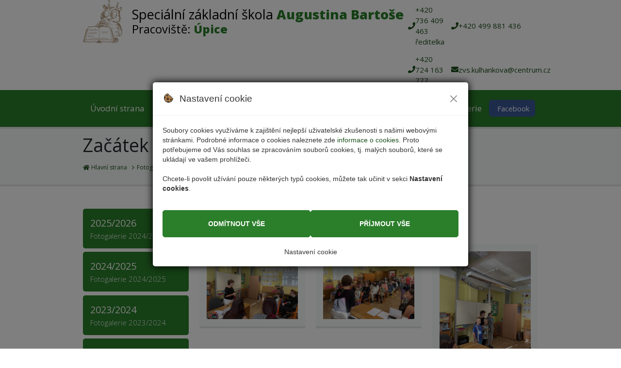

--- FILE ---
content_type: text/html; charset=UTF-8
request_url: https://upice.spzsabartose.cz/fotogalerie/2023-2024/zacatek-skolniho-roku/1403/
body_size: 3650
content:
<!DOCTYPE html>
<html lang="cs">

<head>
  <title>Začátek školního roku | Speciální základní škola Augustina Bartoše</title>
    <meta name="description" content="Detail Fotogalerie">  
    <meta name='keywords' content='' />

  <meta charset="utf-8">
  <meta name="viewport" content="width=device-width, initial-scale=1, shrink-to-fit=no">
  <meta http-equiv="x-ua-compatible" content="ie=edge">

    <link rel="icon" type="image/png" sizes="32x32" href="/favicon-32x32.png">
    <link rel="icon" type="image/png" sizes="16x16" href="/favicon-16x16.png">
    <meta name="msapplication-TileColor" content="#da532c">
    <meta name="theme-color" content="#ffffff">
  <link rel="stylesheet" href="https://fonts.googleapis.com/css?family=Open+Sans:300,400,600,700,800">
  <link rel="stylesheet" href="/assets/prod/css/core.min.css?20250915094700 ">
  
	
      <script async src="https://www.googletagmanager.com/gtag/js?id=G-SPHMHRCL8G"></script>
    <script src="/assets/prod/js/CookiePolicyBar.min.js"></script>
    <script nonce="fe4106113ac409e664ab46fa6052c77b">    
        CookiePolicy.type = 'modal';    
        CookiePolicy.Init('G-SPHMHRCL8G');
    </script> 
</head>

<body class="spzsupice">
		
        <!-- HEADER -->
        <header id="header" class="Header Header--sticky shadow-xs">

		    <div class="Header-main">
				<div class="container position-relative">
				  <div class="d-flex justify-content-between">
							<a class="navbar-brand" href="/" aria-label="Přejít na úvodní stranu">
								<span class="navbar-brandwrapper d-flex align-items-center">
									<img src="/userfiles/file/images/spzsabartose-logo.svg" alt="Úvodní strana">
									<span class="navbar-title">
									  <span class="navbarTitle-main">Speciální základní škola <strong>Augustina Bartoše</strong></span> <small>Pracoviště: <strong>Úpice</strong></small>
									</span>
								</span>
							</a>
					<div class="HeaderMain-subText d-none d-lg-block">
					  <div class="Phones">
						
						<a href="phone:+420736409463" class="Phone"><i class="fas fa-phone"></i> +420 736 409 463 ředitelka</a>
						<a href="phone:+420491462310" class="Phone"><i class="fas fa-phone"></i> +420 499 881 436</a>
						<a href="phone:+420724163777" class="Phone"><i class="fas fa-phone"></i> +420 724 163 777</a>
						<a href="mailto:zvs.kulhankova@centrum.cz" class="Phone"><i class="fas fa-envelope"></i> zvs.kulhankova@centrum.cz</a>
					  </div>
					</div>
					
					<div class="d-flex d-lg-none justify-content-center align-items-center navbar-expand-lg">
					  <button type="button" data-bind="MobileMenu-open" class="btn btn-primary" title="Rozbalit mobilní menu" aria-expanded="false" aria-label="Rozbalit/zabalit navigaci" aria-controls="MobileMenu"><i class="fa fa-bars" aria-hidden="true"></i></button>
					</div>
						</div>
				</div>
            </div>
		  
		    <div class="Header-menu">
				<div class="container position-relative">
					<nav
						class="navbar navbar-expand-md navbar-light justify-content-lg-between justify-content-md-inherit">
						<div class="collapse navbar-collapse navbar-animate-fadein" id="navbarMainNav">
							<!-- NAVIGATION -->

                <ul class="navbar-nav navbar-s1">
  <li class="nav-item">
                  <a href="/" aria-label="Přejít na stránku: Úvodní stránka" accesskey="d" class="nav-link g-color-white-opacity-0_8">Úvo<span class="underline">d</span>ní strana
                
              </a>
                </li><li class="nav-item">
                  <a href="/aktuality/" aria-label="Přejít na stránku: Aktuality" accesskey="" class="nav-link g-color-white-opacity-0_8"><span class="underline">A</span>ktuality
                
              </a>
                </li><li class="nav-item">
                  <a href="/domaci-ukoly/" aria-label="Přejít na stránku: Domácí úkoly" accesskey="m" class="nav-link g-color-white-opacity-0_8">Do<span class="underline">m</span>ácí úkoly
                
              </a>
                </li><li class="nav-item">
                  <a href="/skola/" aria-label="Přejít na stránku: Škola" accesskey="s" class="nav-link g-color-white-opacity-0_8"><span class="underline">Š</span>kola
                
              </a>
                </li><li class="nav-item">
                  <a href="/informace/" aria-label="Přejít na stránku: Informace" accesskey="i" class="nav-link g-color-white-opacity-0_8"><span class="underline">I</span>nformace
                
              </a>
                </li><li class="nav-item">
                  <a href="/ucitel/" aria-label="Přejít na stránku: Učitel" accesskey="u" class="nav-link g-color-white-opacity-0_8"><span class="underline">U</span>čitel
                
              </a>
                </li><li class="nav-item">
                  <a href="/rodic/" aria-label="Přejít na stránku: Rodič" accesskey="r" class="nav-link g-color-white-opacity-0_8"><span class="underline">R</span>odič
                
              </a>
                </li><li class="nav-item">
                  <a href="/fotogalerie/" aria-label="Přejít na stránku: Fotogalerie" accesskey="f" class="nav-link g-color-white-opacity-0_8"><span class="underline">F</span>otogalerie
                
              </a>
                </li>
</ul>
							<!-- /NAVIGATION -->
						  <a href="https://www.facebook.com/profile.php?id=61559179340600" class="btn btn-facebook" target="_blank"><i class="fab fa-facebook"></i> Facebook</a>
						</div>
					</nav>
				</div>
            </div>
        </header>
        <!-- /HEADER -->
	
	<section class="bg-light py-3">
                <div class="container">
                  <h1 class="h1 u-font-size-30px mb-3">Začátek školního roku</h1>
				  				  <ul class="breadcrumb">
  <li class="breadcrumb-item"><a href="/" class=""><i class="fa fa-home"></i> Hlavní strana</a></li>
   <li class="breadcrumb-item">
  <a href="/fotogalerie/" class="">Fotogalerie</a>
</li> <li class="breadcrumb-item">
  <a href="/fotogalerie/2023-2024" class="">2023/2024</a>
</li> <li class="breadcrumb-item">
  <span class="text-secondary">Začátek školního roku</span>
</li>
</ul>  

                </div>
              </section>
  
  <main>
	
	<section>
  <div class="container">
<div class="row">
  <div class="col-12 col-lg-3 order-1 order-lg-0"><div class="BoxLink mb-3">
<div class="row row-cols-1 justify-content-center">
<div class="col-12 mb-2">
	  <a class="BoxLink-item BoxLink-item--menu" href="/fotogalerie/2025-2026">
		  <span class="BoxLink-body">
			<span class="BoxLink-title">2025/2026</span>
			<span class="BoxLink-description">Fotogalerie 2024/2025</span>
		  </span>
  </a>
 </div><div class="col-12 mb-2">
	  <a class="BoxLink-item BoxLink-item--menu" href="/fotogalerie/2024-2025">
		  <span class="BoxLink-body">
			<span class="BoxLink-title">2024/2025</span>
			<span class="BoxLink-description">Fotogalerie 2024/2025</span>
		  </span>
  </a>
 </div><div class="col-12 mb-2">
	  <a class="BoxLink-item BoxLink-item--menu" href="/fotogalerie/2023-2024">
		  <span class="BoxLink-body">
			<span class="BoxLink-title">2023/2024</span>
			<span class="BoxLink-description">Fotogalerie 2023/2024</span>
		  </span>
  </a>
 </div><div class="col-12 mb-2">
	  <a class="BoxLink-item BoxLink-item--menu" href="/fotogalerie/2022-2023/">
		  <span class="BoxLink-body">
			<span class="BoxLink-title">2022/2023</span>
			<span class="BoxLink-description">Fotogalerie 2022/2023 </span>
		  </span>
  </a>
 </div><div class="col-12 mb-2">
	  <a class="BoxLink-item BoxLink-item--menu" href="/fotogalerie/2021-2022/">
		  <span class="BoxLink-body">
			<span class="BoxLink-title">2021/2022</span>
			<span class="BoxLink-description">Fotogalerie 2021/2022</span>
		  </span>
  </a>
 </div><div class="col-12 mb-2">
	  <a class="BoxLink-item BoxLink-item--menu" href="/fotogalerie/2020-2021/">
		  <span class="BoxLink-body">
			<span class="BoxLink-title">2020/2021</span>
			<span class="BoxLink-description">Fotogalerie 2020/2021</span>
		  </span>
  </a>
 </div>
</div>
</div><div class="Heading mb-3">
<h2 class="Heading-title u-font-weight-700 ">Obecné informace</h2>
</div>

<div class="mb-3">
<h3>Sídlo školy:</h3>
<p>Speciální základní škola Augustina Bartoše<br />
Nábřeží pplk. A. Bunzla 660<br />
542 32 Úpice
</p>
  <p>IČO: <strong>70841144</strong><br />
RED_IZO: <strong>600 024 628</strong><br />
Datová schránka ID: <strong>8r5w7nm</strong></p>
</div>

<div class="mb-3">
<h3>Kontakt:</h3>
  <p><span>+420 499 881 436</span><br />
        <span>+420 736 409 463 ředitelka</span><br />
	<span>+420 724 163 777</span><br />
	<a href="mailto:zvs.kulhankova@centrum.cz">zvs.kulhankova@centrum.cz</a>
  </p>
</div>

<div class="mb-3">
  <a href="https://www.upice.cz" target="_blank">Město Úpice</a>
	   </div><p><a href="/userfiles/file/KP_%C5%A1kola_%C3%9Apice%20aktualizace.pdf" target="_blank"><span style="font-family:Arial,Helvetica,sans-serif"><span style="font-size:18px">Krizový plán školy</span></span></a></p>
</div>
  <div class="col-12 col-lg-9 order-0 order-lg-1"><div class="Heading">
<h2 class="Heading-title">Začátek školního roku</h2>
</div>
<div class="row">
<div class="col-6 col-md-4 mb-3">
    <div class="bg-light p-3 text-center shadow">
      <a class="js-fancybox d-block u-block-hover u-block-hover--scale-down" href="javascript:;" data-fancybox="lightbox-gallery--17" data-src="/galerie/501/zacatek-roku-2023-01.JPG" data-animate-in="bounceInDown" data-animate-out="bounceOutDown" data-speed="1000" data-overlay-blur-bg="true" data-caption="Lightbox Gallery">
        <img class="img-fluid u-block-hover__main--grayscale u-block-hover__img" loading="lazy" src="/galerie/501/zacatek-roku-2023-01.JPG?size=medium" alt="Fotografie">
      </a>
    </div>
  </div><div class="col-6 col-md-4 mb-3">
    <div class="bg-light p-3 text-center shadow">
      <a class="js-fancybox d-block u-block-hover u-block-hover--scale-down" href="javascript:;" data-fancybox="lightbox-gallery--17" data-src="/galerie/501/zacatek-roku-2023-02.JPG" data-animate-in="bounceInDown" data-animate-out="bounceOutDown" data-speed="1000" data-overlay-blur-bg="true" data-caption="Lightbox Gallery">
        <img class="img-fluid u-block-hover__main--grayscale u-block-hover__img" loading="lazy" src="/galerie/501/zacatek-roku-2023-02.JPG?size=medium" alt="Fotografie">
      </a>
    </div>
  </div><div class="col-6 col-md-4 mb-3">
    <div class="bg-light p-3 text-center shadow">
      <a class="js-fancybox d-block u-block-hover u-block-hover--scale-down" href="javascript:;" data-fancybox="lightbox-gallery--17" data-src="/galerie/501/zacatek-roku-2023-03.JPG" data-animate-in="bounceInDown" data-animate-out="bounceOutDown" data-speed="1000" data-overlay-blur-bg="true" data-caption="Lightbox Gallery">
        <img class="img-fluid u-block-hover__main--grayscale u-block-hover__img" loading="lazy" src="/galerie/501/zacatek-roku-2023-03.JPG?size=medium" alt="Fotografie">
      </a>
    </div>
  </div><div class="col-6 col-md-4 mb-3">
    <div class="bg-light p-3 text-center shadow">
      <a class="js-fancybox d-block u-block-hover u-block-hover--scale-down" href="javascript:;" data-fancybox="lightbox-gallery--17" data-src="/galerie/501/zacatek-roku-2023-04.JPG" data-animate-in="bounceInDown" data-animate-out="bounceOutDown" data-speed="1000" data-overlay-blur-bg="true" data-caption="Lightbox Gallery">
        <img class="img-fluid u-block-hover__main--grayscale u-block-hover__img" loading="lazy" src="/galerie/501/zacatek-roku-2023-04.JPG?size=medium" alt="Fotografie">
      </a>
    </div>
  </div>
</div></div>
</div>
  </div>
</section>
  </main>
	<!-- Footer -->
<footer class="bg-light pt-5">
  <div class="container">
    <div class="row">
      <!-- Footer Content -->
      <div class="col-lg-3 col-md-6 g-mb-40 g-mb-0--lg">
        <div class="Heading Heading--upper">
          <h2 class="Heading-title h6">Kontaktní informace</h2>
        </div>
		<p><strong>Speciální základní škola Augustina Bartoše</strong></p>
        <address class="mb-0">
		  
        <div class="g-mb-30">
          <p>Nábřeží pplk. A. Bunzla 660<br />
542 32 Úpice</p>
        </div>

          <div class="g-mb-30">
			<p>
	<span><i class="fas fa-phone"></i> +420 724 163 777</span><br /><a href="mailto:zvs.kulhankova@centrum.cz"><i class="fas fa-envelope"></i> zvs.kulhankova@centrum.cz</a>
  </p>
          </div>

        </address>
      </div>
      <!-- End Footer Content -->

      <!-- Footer Content -->
      <div class="col-lg-3 col-md-6 g-mb-40 g-mb-0--lg">
        <div class="Heading Heading--upper">
		  <h2 class="Heading-title h6">Pracoviště <span class="text-primary">Červený Kostelec</span></h2>
        </div>
		
        <div class="g-mb-30">
          <p>Manželů Burdychových 302<br />
549 41 Červený Kostelec</p>
        </div>
			<p><span><i class="fas fa-phone"></i> +420 491 462 310</span></p>
		<p><a href="//ckostelec.spzsabartose.cz" class="btn btn-primary"><i class="fas fa-link"></i> Přejít do pracoviště Červený Kostelec</a></p>
      </div>
      <!-- End Footer Content -->

      <!-- Footer Content -->
      <div class="col-lg-3 col-md-6 g-mb-40 g-mb-0--lg">
        <div class="Heading Heading--upper">
		  <h2 class="Heading-title h6">Pracoviště <span class="text-primary">Úpice</span></h2>
        </div>
		
        <div class="g-mb-30">
          <p>Nábřeží pplk. A. Bunzla 660<br />
542 32 Úpice</p>
        </div>
			<p><span><i class="fas fa-phone"></i> +420 499 881 436</span></p>
		<p><a href="//upice.spzsabartose.cz" class="btn btn-primary"><i class="fas fa-link"></i> Přejít do pracoviště Úpice</a></p>
      </div>
      <!-- End Footer Content -->
      <!-- Footer Content -->
      <div class="col-lg-3 col-md-6 g-mb-40 g-mb-0--lg">
        <div class="Heading Heading--upper">
          <h2 class="Heading-title h6">Důležité odkazy</h2>
		</div> 	
		  
		<ul class="FooterLinks">
                      <li>
                        <a href="/aktuality/">Aktuality</a>
                      </li>
                       <li>
                        <a href="/fotogalerie/">Fotogalerie</a>
                      </li> 
		  				<li>
                        <a href="/domaci-ukoly/">Domácí úkoly</a>
                      </li>
		  				<li>
                        <a href="/informace/">Informace</a>
                      </li>
		  				<li>
                        <a href="/rodič/">Rodič</a>
                      </li>
		  				<li>
                        <a href="/ucitel/">Učitel</a>
                      </li>
		  				<li>
                        <a href="/prohlaseni-o-pristupnosti-webovych-stranek/">Prohlášení o přístupnosti webových stránek</a>
                      </li>
		  				<li>
                        <a href="/mapa-stranek/">Mapa stránek</a>
                      </li>
                    </ul>
	  
	  </div>
      <!-- End Footer Content -->

    </div>
  </div>

  <div class="bg-primary py-3 mt-5">
    <div class="container">
      <small class="text-white">2025 © Speciální základní škola Augustina Bartoše | Vytvořil <a href="https://www.martinhulek.cz" class="text-white"><strong>Martin Hůlek</strong></a>
      </small>
    </div>
  </div>

</footer>
<!-- End Footer --><div class="Mobile-menu" id="MobileMenu">
    <div class="MobileMenu-header">
	  <div class="MobileMenu-title"><h2>Navigace</h2></div>
	  <div class="MobileMenu-btn">
            <button type="button" class="btn-mobile-close" data-bind="MobileMenu-close" aria-label="Zavřít mobilní menu"><i class="fa fa-times"></i></button>
      </div>
    </div>
    <div class="MobileMenu-body">        
		  					<!-- NAVIGATION -->
							<ul class="Nav-mobile">
  <li class="nav-item">
	<a href="/" aria-label="Přejít na stránku: Úvodní stránka" class="nav-link"><span>Úvodní stránka</span></a>
</li><li class="nav-item">
	<a href="/aktuality/" aria-label="Přejít na stránku: Aktuality" class="nav-link"><span>Aktuality</span></a>
</li><li class="nav-item">
	<a href="/domaci-ukoly/" aria-label="Přejít na stránku: Domácí úkoly" class="nav-link"><span>Domácí úkoly</span></a>
</li><li class="nav-item">
	<a href="/skola/" aria-label="Přejít na stránku: Škola" class="nav-link"><span>Škola</span></a>
</li><li class="nav-item">
	<a href="/informace/" aria-label="Přejít na stránku: Informace" class="nav-link"><span>Informace</span></a>
</li><li class="nav-item">
	<a href="/ucitel/" aria-label="Přejít na stránku: Učitel" class="nav-link"><span>Učitel</span></a>
</li><li class="nav-item">
	<a href="/rodic/" aria-label="Přejít na stránku: Rodič" class="nav-link"><span>Rodič</span></a>
</li><li class="nav-item">
	<a href="/fotogalerie/" aria-label="Přejít na stránku: Fotogalerie" class="nav-link"><span>Fotogalerie</span></a>
</li>
</ul>
							<!-- /NAVIGATION -->
		  <div class="">
        <div class="Heading Heading--upper">
          <h3 class="Heading-title h6">Kontaktní informace</h3>
        </div>
<p><span style="font-size:18px"><strong>Speciální základní škola Augustina Bartoše</strong></span></p>
		<address>
Nábřeží pplk. A. Bunzla 660<br>
542 32 Úpice
		</address>
			
			<div class="Phones">
						
						<a href="phone:+420736409463" class="Phone"><i class="fas fa-phone"></i> +420 736 409 463 ředitelka</a>
						<a href="phone:+420491462310" class="Phone"><i class="fas fa-phone"></i> +420 499 881 436</a>
						<a href="phone:+420724163777" class="Phone"><i class="fas fa-phone"></i> +420 724 163 777</a>
						<a href="mailto:zvs.kulhankova@centrum.cz" class="Phone"><i class="fas fa-envelope"></i> zvs.kulhankova@centrum.cz</a>
					  </div>

      </div>
        </div>
    </div>
	

  <div class="u-outer-spaces-helper"></div>
  <script src="/assets/prod/js/core-only.min.js"></script>  
  <script src="/assets/prod/js/app.min.js?20250127170237"></script>
  

  
  

  
</body>

</html>

--- FILE ---
content_type: text/javascript
request_url: https://upice.spzsabartose.cz/assets/prod/js/CookiePolicyBar.min.js
body_size: 3724
content:
window.dataLayer=window.dataLayer||[];function gtag(){dataLayer.push(arguments)}var CookiePolicySetting={version:1,language:"cs",infoUrl:"/cookie",cookies:{cs:[{title:"Nutné cookie",editable:false,description:"Tyto cookies jsou nezbytné pro fungování našich webových stránek a nemohou být vypnuty. Tento typ cookies neukládá žádné Vaše osobní údaje, podle kterých by bylo možné Vás identifikovat. Obvyklou funkčností těchto typů cookies je pouze reakce na akce, které jste provedli na našich webových stránkách, což představuje požadavek na služby, jako je nastavení předvoleb ochrany osobních údajů a přihlášení nebo vyplňování formulářů. Můžete nastavit svůj prohlížeč aby zablokoval tyto cookies, ale některé části našich webových stránek nebudou fungovat.",key:"necessary_cookie"},{title:"Analytické a statistické cookies",editable:true,description:"Čím víc lidí má analytické a statistické cookies zapnuté, tím lépe můžeme naše stránky vyladit. Třeba tak, že hojně navštěvované části stránek přesuneme hned na hlavní stránku a ušetříme tak hledání ostatním návštěvníkům. Díky nim jsme schopni zjistit odkud k nám lidé přicházejí, na co klikají, jak dlouho u nás zůstávají apod. Zpracování analytických a statistických cookies je našim oprávněným zájmem.",key:"analytics_storage"}]},GetCookiesData:function(){return this.cookies[this.language]}};var CookiePolicyLocalize={language:"cs",localization:{cs:{close:"Zavřít modální okno se souhlasem",notEditable:"Nelze vypnout",grandAll:"Příjmout vše",rejectAll:"Odmítnout vše",denyAll:"Pouze nutné",setcookie:"Nastavení cookie",modaltitle:"Nastavení cookie",modalh:"Vaše soukromí",modaltext:"Na našich webových stránkách využíváme cookies, pomocí kterých Vám chceme zajistit co nejlepší uživatelskou zkušenost na našem webu. Více informací získáte na stránce o souborech cookies. Své preference nastavení cookies vyjádříte kliknutím na přepínač.",setChecked:"Nastavit vybrané",bartitle:"Nastavení cookie",bartext:'Soubory cookies využíváme k zajištění nejlepší uživatelské zkušenosti s našimi webovými stránkami.                     Podrobné informace o cookies naleznete zde <a href="{{infoUrl}}">informace o cookies</a>. Proto potřebujeme od Vás souhlas se zpracováním souborů cookies, tj. malých souborů,                     které se ukládají ve vašem prohlížeči. <br /><br />                    Chcete-li povolit užívání pouze některých typů cookies, můžete tak učinit v sekci <strong>Nastavení cookies</strong>.'}},GetText:function(key){return this.RelaceText(this.localization[this.language]!=undefined?this.localization[this.language][key]:this.localization["cs"][key])},RelaceText:function(text){text=text.replace(/{{infoUrl}}/g,CookiePolicySetting.infoUrl);return text}};var CookiePolicy={cookieName:"CookiePolicySetting",bar:null,modal:null,id:null,showDenyAll:true,timeout:1e3,type:"bar",customInputs:[],eventUpdate:new Event("CookiePolicy.Update"),CreateModal:function(){var CookiePolicyModal=document.createElement("div");CookiePolicyModal.inputs=[];CookiePolicyModal.Close=function(){this.remove()};CookiePolicyModal.classList.add("CookiePolicyModal");document.body.appendChild(CookiePolicyModal);var CookiePolicyModalModal=document.createElement("div");CookiePolicyModalModal.classList.add("CookiePolicyModal-modal");CookiePolicyModal.appendChild(CookiePolicyModalModal);var CookiePolicyModalHeader=document.createElement("div");CookiePolicyModalHeader.classList.add("CookiePolicyModal-header");CookiePolicyModalModal.appendChild(CookiePolicyModalHeader);var CookiePolicyModalBody=document.createElement("div");CookiePolicyModalBody.classList.add("CookiePolicyModal-body");CookiePolicyModalModal.appendChild(CookiePolicyModalBody);var CookiePolicyModalFooter=document.createElement("div");CookiePolicyModalFooter.classList.add("CookiePolicyModal-footer");CookiePolicyModalModal.appendChild(CookiePolicyModalFooter);var CookiePolicyModalBtns=document.createElement("div");CookiePolicyModalBtns.classList.add("CookiePolicyBar-btns");CookiePolicyModalFooter.appendChild(CookiePolicyModalBtns);var CookiePolicyBtnGranted=document.createElement("button");CookiePolicyBtnGranted.classList.add("CookiePolicyBtn");CookiePolicyBtnGranted.classList.add("CookiePolicyBtn--granted");CookiePolicyBtnGranted.textContent=CookiePolicyLocalize.GetText("grandAll");CookiePolicyBtnGranted.addEventListener("click",function(){CookiePolicy.GrandAll();return false});CookiePolicyModalBtns.appendChild(CookiePolicyBtnGranted);if(CookiePolicy.showDenyAll){var CookiePolicyBtnDenied=document.createElement("button");CookiePolicyBtnDenied.classList.add("CookiePolicyBtn");CookiePolicyBtnDenied.classList.add("CookiePolicyBtn--rejected");CookiePolicyBtnDenied.textContent=CookiePolicyLocalize.GetText("rejectAll");CookiePolicyBtnDenied.addEventListener("click",function(){CookiePolicy.DenyAll();return false});CookiePolicyModalBtns.appendChild(CookiePolicyBtnDenied)}var CookiePolicyBtnSetContainer=document.createElement("div");var CookiePolicyBtnSet=document.createElement("button");CookiePolicyBtnSet.classList.add("CookiePolicyBtn");CookiePolicyBtnSet.classList.add("CookiePolicyBtn--rejected");CookiePolicyBtnSet.textContent=CookiePolicyLocalize.GetText("setChecked");CookiePolicyBtnSet.addEventListener("click",function(){CookiePolicy.CustomSet();return false});CookiePolicyBtnSetContainer.appendChild(CookiePolicyBtnSet);CookiePolicyModalBtns.appendChild(CookiePolicyBtnSetContainer);var modalTitle=document.createElement("span");modalTitle.classList.add("CookiePolicy-title");modalTitle.textContent=CookiePolicyLocalize.GetText("modaltitle");CookiePolicyModalHeader.appendChild(modalTitle);var btnClose=document.createElement("button");btnClose.setAttribute("type","button");btnClose.setAttribute("aria-label",CookiePolicyLocalize.GetText("close"));btnClose.classList.add("CookiePolicy-close");btnClose.addEventListener("click",function(){CookiePolicyModal.Close();return false});CookiePolicyModalHeader.appendChild(btnClose);var p1=document.createElement("p");var p1strong=document.createElement("strong");p1strong.textContent=CookiePolicyLocalize.GetText("modalh");p1.appendChild(p1strong);CookiePolicyModalBody.appendChild(p1);var p2=document.createElement("p");p2.textContent=CookiePolicyLocalize.GetText("modaltext");CookiePolicyModalBody.appendChild(p2);var CookiePolicyModalSettings=document.createElement("div");CookiePolicyModalSettings.classList.add("CookiePolicyModal-settings");CookiePolicyModalBody.appendChild(CookiePolicyModalSettings);for(let cookieItem of CookiePolicySetting.GetCookiesData()){CookiePolicy.CreateModalSettingRow(CookiePolicyModal,CookiePolicyModalSettings,cookieItem)}CookiePolicy.modal=CookiePolicyModal},CreateModalSettingRow:function(modal,container,item){var disabled=false;var setting=document.createElement("div");setting.classList.add("CookiePolicyModal-setting");var line=document.createElement("div");line.classList.add("CookiePolicyModalSetting-line");setting.appendChild(line);line.addEventListener("click",function(){setting.classList.toggle("active");return false});var lineText=document.createElement("div");lineText.classList.add("CookiePolicyModalSetting-text");line.appendChild(lineText);var span=document.createElement("span");span.textContent="";span.classList.add("CookiePolicyIconCollapse");lineText.appendChild(span);var strong=document.createElement("strong");strong.textContent=item.title!=undefined?item.title:"";lineText.appendChild(strong);if(item.editable!=undefined&&item.editable===false){var small=document.createElement("small");small.textContent=CookiePolicyLocalize.GetText("notEditable");small.classList.add("CookiePolicyText--red");lineText.appendChild(small);disabled=true}var description=document.createElement("div");description.classList.add("CookiePolicyModalSetting-description");description.textContent=item.description!=undefined?item.description:"";setting.appendChild(description);var linecontrol=document.createElement("div");linecontrol.classList.add("CookiePolicyModalLine-control");line.appendChild(linecontrol);var control=document.createElement("div");control.classList.add("CookiePolicyModal-control");linecontrol.appendChild(control);var input=document.createElement("input");control.appendChild(input);input.setAttribute("name",item.key);input.setAttribute("type","checkbox");input.setAttribute("id","cookies-custom-"+item.key);input.addEventListener("click",function(event){event.stopPropagation();return false});if(disabled){input.setAttribute("disabled","disabled");input.setAttribute("checked","checked")}var data=this.GetData();if(data[item.key]=="granted"){input.setAttribute("checked","checked")}CookiePolicy.customInputs.push(input);var label=document.createElement("label");label.setAttribute("for","cookies-custom-"+item.key);label.addEventListener("click",function(event){event.stopPropagation();return false});control.appendChild(label);var labelspan=document.createElement("span");labelspan.textContent="Nelze vypnout";label.appendChild(labelspan);container.appendChild(setting)},CreateBar:function(){var CookiePolicyBar=document.createElement("div");CookiePolicyBar.Close=function(){document.body.classList.remove("CookiePolicy--show");this.remove()};document.body.classList.add("CookiePolicy--show");CookiePolicyBar.classList.add("CookiePolicyBar");if(CookiePolicy.type=="bar"){CookiePolicyBar.classList.add("CookiePolicyBar--bar")}else if(CookiePolicy.type=="modal"){CookiePolicyBar.classList.add("CookiePolicyBar--modal")}document.body.appendChild(CookiePolicyBar);var CookiePolicyBarDialog=document.createElement("div");CookiePolicyBarDialog.classList.add("CookiePolicyBar-dialog");CookiePolicyBar.appendChild(CookiePolicyBarDialog);var CookiePolicyBarHeader=document.createElement("div");CookiePolicyBarHeader.classList.add("CookiePolicyBar-header");CookiePolicyBarDialog.appendChild(CookiePolicyBarHeader);var CookiePolicyBarBody=document.createElement("div");CookiePolicyBarBody.classList.add("CookiePolicyBar-body");CookiePolicyBarDialog.appendChild(CookiePolicyBarBody);var CookiePolicyBarControls=document.createElement("div");CookiePolicyBarControls.classList.add("CookiePolicyBar-controls");CookiePolicyBarDialog.appendChild(CookiePolicyBarControls);var barTitle=document.createElement("span");barTitle.classList.add("CookiePolicy-title");barTitle.textContent=CookiePolicyLocalize.GetText("bartitle");CookiePolicyBarHeader.appendChild(barTitle);var btnClose=document.createElement("button");btnClose.setAttribute("type","button");btnClose.setAttribute("aria-label",CookiePolicyLocalize.GetText("close"));btnClose.classList.add("CookiePolicy-close");btnClose.addEventListener("click",function(){CookiePolicyBar.Close();return false});CookiePolicyBarHeader.appendChild(btnClose);var CookiePolicyBarBtns=document.createElement("div");CookiePolicyBarBtns.classList.add("CookiePolicyBar-btns");CookiePolicyBarControls.appendChild(CookiePolicyBarBtns);var CookiePolicyBtnGranted=document.createElement("button");CookiePolicyBtnGranted.classList.add("CookiePolicyBtn");CookiePolicyBtnGranted.classList.add("CookiePolicyBtn--granted");CookiePolicyBtnGranted.textContent=CookiePolicyLocalize.GetText("grandAll");CookiePolicyBtnGranted.addEventListener("click",function(){CookiePolicy.GrandAll();return false});CookiePolicyBarBtns.appendChild(CookiePolicyBtnGranted);if(CookiePolicy.showDenyAll){var CookiePolicyBtnDenied=document.createElement("button");CookiePolicyBtnDenied.classList.add("CookiePolicyBtn");CookiePolicyBtnDenied.classList.add("CookiePolicyBtn--rejected");CookiePolicyBtnDenied.textContent=CookiePolicyLocalize.GetText("rejectAll");CookiePolicyBtnDenied.addEventListener("click",function(){CookiePolicy.DenyAll();return false});CookiePolicyBarBtns.appendChild(CookiePolicyBtnDenied)}var CookiePolicyBarLinks=document.createElement("div");CookiePolicyBarLinks.classList.add("CookiePolicyBar-links");CookiePolicyBarControls.appendChild(CookiePolicyBarLinks);var CookiePolicyASetting=document.createElement("a");CookiePolicyASetting.textContent=CookiePolicyLocalize.GetText("setcookie");CookiePolicyASetting.setAttribute("href","#");CookiePolicyBarLinks.appendChild(CookiePolicyASetting);CookiePolicyASetting.addEventListener("click",function(){CookiePolicy.CreateModal();return false});var p2=document.createElement("p");p2.innerHTML=CookiePolicyLocalize.GetText("bartext");CookiePolicyBarBody.appendChild(p2);CookiePolicy.bar=CookiePolicyBar},GetCookie:function(){var value="; "+document.cookie;var parts=value.split("; "+this.cookieName+"=");if(parts.length==2)return parts.pop().split(";").shift()},SetCookie:function(value){var exdate=new Date;value.userUpdate=exdate.toString();var exdays=365;exdate.setDate(exdate.getDate()+exdays);var c_value=JSON.stringify(value)+(exdays==null?"":"; expires="+exdate.toUTCString()+";path=/");document.cookie=this.cookieName+"="+c_value},GrandAll:function(){var data=this.GetData();data.analytics_storage="granted";data.ad_storage="granted";this.SetCookie(data);this.GTagUpdate(data);document.dispatchEvent(this.eventUpdate);this.Close()},CustomSet:function(){var data=this.GetData();for(var i=0;i<this.customInputs.length;i++){var input=this.customInputs[i];if(data[input.getAttribute("name")]==undefined)continue;data[input.getAttribute("name")]=input.checked==true?"granted":"denied"}this.SetCookie(data);this.GTagUpdate(data);document.dispatchEvent(this.eventUpdate);this.Close()},DenyAll:function(){var data=this.GetData();data.analytics_storage="denied";data.ad_storage="denied";this.SetCookie(data);this.GTagUpdate(data);document.dispatchEvent(this.eventUpdate);this.Close()},GetData:function(){var data={version:CookiePolicySetting.version,userUpdate:null,analytics_storage:"denied",ad_storage:"denied"};var settingCookie=this.GetCookie();if(settingCookie!=undefined){settingCookie=JSON.parse(settingCookie);data.version=settingCookie.version;data.userUpdate=settingCookie.userUpdate;data.analytics_storage=settingCookie.analytics_storage;data.ad_storage=settingCookie.ad_storage}return data},GTagUpdate:function(data){gtag("consent","update",{analytics_storage:data.analytics_storage,ad_storage:data.ad_storage,personalization_storage:data.ad_storage})},GetAnalyticsStorage:function(){var data=this.GetData();return data.analytics_storage=="granted"},GetAdStorage:function(){var data=this.GetData();return data.ad_storage=="granted"},Close:function(){if(this.bar!=null){this.bar.Close()}if(this.modal!=null){this.modal.Close()}},Init:function(id){this.id=id;var data=this.GetData();gtag("consent","default",{ad_storage:data.ad_storage,analytics_storage:data.analytics_storage,personalization_storage:data.ad_storage});document.addEventListener("DOMContentLoaded",function(){setTimeout(function(){var setsBtn=document.querySelectorAll('[data-cpp-bind="Set"]');for(var i=0;i<setsBtn.length;i++){setsBtn[i].addEventListener("click",function(){CookiePolicy.CreateModal();return false},false)}if(data.version<CookiePolicySetting.version||data.userUpdate==null){CookiePolicy.CreateBar()}},CookiePolicy.timeout)},false);gtag("js",new Date);gtag("config",id)}};

--- FILE ---
content_type: image/svg+xml
request_url: https://upice.spzsabartose.cz/userfiles/file/images/spzsabartose-logo.svg
body_size: 65340
content:
<?xml version="1.0" encoding="UTF-8" standalone="no"?>
<svg
   xmlns:dc="http://purl.org/dc/elements/1.1/"
   xmlns:cc="http://creativecommons.org/ns#"
   xmlns:rdf="http://www.w3.org/1999/02/22-rdf-syntax-ns#"
   xmlns:svg="http://www.w3.org/2000/svg"
   xmlns="http://www.w3.org/2000/svg"
   xmlns:sodipodi="http://sodipodi.sourceforge.net/DTD/sodipodi-0.dtd"
   xmlns:inkscape="http://www.inkscape.org/namespaces/inkscape"
   version="1.1"
   width="333.39197"
   height="369.87006"
   id="svg8"
   viewBox="0 0 333.39197 369.87006"
   sodipodi:docname="spzsabartose-logo.svg"
   inkscape:version="1.0.1 (3bc2e813f5, 2020-09-07)">
  <metadata
     id="metadata14">
    <rdf:RDF>
      <cc:Work
         rdf:about="">
        <dc:format>image/svg+xml</dc:format>
        <dc:type
           rdf:resource="http://purl.org/dc/dcmitype/StillImage" />
        <dc:title></dc:title>
      </cc:Work>
    </rdf:RDF>
  </metadata>
  <defs
     id="defs12" />
  <sodipodi:namedview
     pagecolor="#ffffff"
     bordercolor="#666666"
     borderopacity="1"
     objecttolerance="10"
     gridtolerance="10"
     guidetolerance="10"
     inkscape:pageopacity="0"
     inkscape:pageshadow="2"
     inkscape:window-width="2560"
     inkscape:window-height="1336"
     id="namedview10"
     inkscape:document-rotation="0"
     showgrid="true"
     inkscape:zoom="1.1973064"
     inkscape:cx="265.89988"
     inkscape:cy="420.94489"
     inkscape:window-x="-8"
     inkscape:window-y="-8"
     inkscape:window-maximized="1"
     inkscape:current-layer="svg8"
     inkscape:lockguides="false"
     fit-margin-top="0"
     fit-margin-left="0"
     fit-margin-right="0"
     fit-margin-bottom="0">
    <inkscape:grid
       type="xygrid"
       id="grid832"
       originx="0"
       originy="7.0340018e-09" />
  </sodipodi:namedview>
  <path
     d="m 196.4449,121.38436 c 0.9666,0 1.7552,1.7742 1.7552,3.9492 0,2.1751 -0.7886,3.9493 -1.7552,3.9493 -0.9666,0 -1.7552,-1.7742 -1.7552,-3.9493 0,-2.175 0.7886,-3.9492 1.7552,-3.9492 z M 59.1678,255.46426 c -0.1142,0.5184 -0.3447,1.0301 -0.6885,1.5341 -0.3439,0.5043 -0.7645,0.9281 -1.2606,1.2781 -0.5431,0.377 -1.1438,0.6676 -1.8039,0.8785 -0.6591,0.2078 -1.4213,0.3073 -2.2839,0.2991 -0.9244,-0.009 -1.7379,-0.1052 -2.4375,-0.2923 -0.6999,-0.1843 -1.3921,-0.4569 -2.0798,-0.8181 l 0.4873,-2.215 0.1204,10e-4 c 0.5273,0.5677 1.1804,1.0051 1.9642,1.3184 0.784,0.3101 1.5514,0.4705 2.2989,0.4776 1.057,0.0102 1.9261,-0.1862 2.6056,-0.5927 0.6792,-0.4062 1.0939,-0.9494 1.2447,-1.6359 0.1295,-0.5888 0.087,-1.0264 -0.1307,-1.3099 -0.2183,-0.2835 -0.5944,-0.504 -1.1282,-0.665 -0.4068,-0.1233 -0.8504,-0.2251 -1.3368,-0.3064 -0.4862,-0.0839 -0.9973,-0.1868 -1.5364,-0.3113 -1.0811,-0.261 -1.8323,-0.6962 -2.2467,-1.3056 -0.417,-0.6126 -0.5179,-1.402 -0.3045,-2.3723 0.2449,-1.1138 0.8995,-2.0248 1.9656,-2.7267 1.063,-0.7021 2.2955,-1.0482 3.6938,-1.0346 0.9006,0.009 1.7084,0.1049 2.4225,0.2925 0.7146,0.184 1.3337,0.413 1.8561,0.6809 l -0.4598,2.09 -0.1207,-0.001 c -0.3938,-0.4349 -0.9579,-0.7949 -1.6932,-1.0863 -0.7322,-0.2917 -1.5171,-0.4394 -2.3502,-0.4476 -0.9124,-0.009 -1.6911,0.1795 -2.3312,0.5675 -0.6429,0.3884 -1.0309,0.8921 -1.1673,1.5117 -0.1219,0.5551 -0.0791,0.9899 0.1281,1.3096 0.2044,0.3167 0.6367,0.5656 1.298,0.7371 0.3492,0.089 0.8481,0.1947 1.5021,0.3203 0.6508,0.1253 1.1979,0.2528 1.6444,0.3824 0.8963,0.2715 1.527,0.6752 1.8932,1.2104 0.3666,0.5326 0.4451,1.2764 0.235,2.2314 z m -7.6002,58.3486 c -0.1092,0.4975 -0.3311,0.989 -0.6613,1.4732 -0.3303,0.4841 -0.7334,0.894 -1.2104,1.2277 -0.5199,0.3634 -1.0987,0.6432 -1.7326,0.8438 -0.6321,0.2005 -1.3657,0.2948 -2.1937,0.2872 -0.8873,-0.008 -1.669,-0.1029 -2.3409,-0.2809 -0.6712,-0.1778 -1.3368,-0.4385 -1.997,-0.7855 l 0.4677,-2.1274 0.116,10e-4 c 0.5063,0.5454 1.1333,0.9666 1.8862,1.266 0.752,0.2988 1.4904,0.4524 2.2079,0.4589 1.0145,0.009 1.8496,-0.1789 2.5021,-0.5692 0.6525,-0.3903 1.0508,-0.9125 1.1954,-1.5712 0.1239,-0.5653 0.0833,-0.9859 -0.1256,-1.2578 -0.2089,-0.2715 -0.5712,-0.4841 -1.0834,-0.6386 -0.39,-0.1176 -0.8172,-0.2157 -1.2838,-0.2945 -0.4663,-0.0788 -0.959,-0.1763 -1.4754,-0.2988 -1.0389,-0.2466 -1.7601,-0.6693 -2.1578,-1.254 -0.3999,-0.5879 -0.4966,-1.3471 -0.2922,-2.2782 0.2347,-1.069 0.8645,-1.944 1.8876,-2.619 1.0207,-0.6732 2.2048,-1.0057 3.5475,-0.9935 0.8643,0.008 1.6407,0.1026 2.3264,0.2806 0.6854,0.178 1.281,0.3971 1.7827,0.6545 l -0.4413,2.007 -0.116,-10e-4 c -0.3784,-0.4175 -0.9207,-0.7633 -1.6265,-1.0431 -0.703,-0.279 -1.457,-0.423 -2.2569,-0.43 -0.8759,-0.008 -1.6246,0.1737 -2.2391,0.5453 -0.6166,0.3731 -0.9904,0.8572 -1.1208,1.4517 -0.1168,0.5329 -0.0754,0.9507 0.1227,1.2577 0.1962,0.3039 0.6117,0.5445 1.2467,0.7078 0.335,0.0859 0.8152,0.1874 1.4425,0.3076 0.6248,0.1199 1.1523,0.2401 1.5795,0.3673 0.8609,0.2571 1.4658,0.6495 1.8179,1.1628 0.3509,0.5114 0.4271,1.2257 0.2259,2.1427 z m 1.2736,-13.9583 -2.6039,3.234 -1.88,-0.0179 -1.1732,-3.2706 1.3175,0.0128 1.0491,2.2121 2.007,-2.1829 z m 9.5337,15.6152 -2.0556,-0.0199 -2.7956,-4.2284 -1.2214,0.9808 -0.7041,3.2023 -1.5577,-0.0148 2.9376,-13.358 1.5576,0.0148 -1.8853,8.5734 5.5539,-4.7591 1.965,0.0187 -5.2764,4.386 z m 10.9449,-6.1209 c -0.3438,1.5645 -1.0035,2.7938 -1.9729,3.6893 -0.9715,0.8977 -2.1081,1.3391 -3.4056,1.3269 -1.3059,-0.0125 -2.2456,-0.4748 -2.8173,-1.3864 -0.5715,-0.9111 -0.6863,-2.1473 -0.3424,-3.7117 0.3435,-1.5616 0.9995,-2.7918 1.9709,-3.6927 0.968,-0.8977 2.1087,-1.3422 3.4143,-1.3297 1.2977,0.0122 2.2368,0.4762 2.8083,1.3895 0.5726,0.915 0.688,2.1532 0.3447,3.7148 z m -1.6058,-0.0156 c 0.2724,-1.2393 0.2403,-2.1648 -0.0958,-2.7725 -0.3368,-0.6081 -0.9233,-0.9165 -1.7572,-0.9244 -0.8425,-0.008 -1.565,0.2877 -2.164,0.8867 -0.599,0.5989 -1.0372,1.5196 -1.3096,2.7592 -0.2642,1.201 -0.2299,2.1149 0.1026,2.7405 0.3325,0.6256 0.921,0.9426 1.7572,0.9505 0.8286,0.008 1.5463,-0.2937 2.1538,-0.9043 0.6071,-0.6105 1.0462,-1.5227 1.313,-2.7357 z m 5.2299,2.5101 -1.5576,-0.015 2.9378,-13.358 1.5576,0.015 z m 11.3057,-1.4579 -1.5494,-0.0147 0.2242,-1.0196 c -0.1596,0.0952 -0.375,0.2296 -0.6491,0.4019 -0.2719,0.1713 -0.5315,0.3053 -0.773,0.4094 -0.2906,0.1253 -0.612,0.2364 -0.9689,0.3225 -0.3552,0.0857 -0.7583,0.1248 -1.2135,0.1205 -0.8312,-0.008 -1.4749,-0.3019 -1.9287,-0.8787 -0.4539,-0.5769 -0.5845,-1.3093 -0.3895,-2.1972 0.1599,-0.7265 0.4402,-1.3141 0.8402,-1.7597 0.3991,-0.4448 0.9059,-0.7971 1.5196,-1.0483 0.6188,-0.2534 1.336,-0.4201 2.1453,-0.5048 0.8087,-0.0845 1.6719,-0.1426 2.5866,-0.1809 l 0.0547,-0.2491 c 0.0802,-0.366 0.0856,-0.6715 0.0142,-0.9128 -0.0714,-0.2415 -0.2081,-0.4337 -0.4093,-0.5737 -0.1917,-0.1335 -0.4383,-0.2259 -0.7362,-0.2744 -0.2979,-0.0482 -0.6182,-0.0734 -0.9547,-0.0765 -0.4068,-0.004 -0.8748,0.0476 -1.402,0.1539 -0.5278,0.1063 -1.0812,0.2656 -1.6651,0.4714 l -0.0816,-9e-4 0.3608,-1.6407 c 0.3209,-0.0822 0.7827,-0.172 1.3791,-0.2687 0.5964,-0.0969 1.1735,-0.144 1.7305,-0.1389 0.6528,0.006 1.2062,0.0678 1.6654,0.1834 0.4586,0.1157 0.8348,0.3113 1.1293,0.5834 0.2891,0.2676 0.4791,0.61 0.5698,1.0301 0.0901,0.4181 0.068,0.9377 -0.0675,1.5554 z m -1.0298,-2.3762 0.587,-2.6694 c -0.4813,0.0249 -1.0502,0.0621 -1.7047,0.1128 -0.6565,0.0507 -1.1852,0.1284 -1.5846,0.2344 -0.4759,0.1262 -0.8836,0.328 -1.2203,0.6021 -0.3365,0.2741 -0.5587,0.6582 -0.6653,1.1443 -0.1205,0.548 -0.0499,0.963 0.2081,1.2442 0.2582,0.2815 0.7171,0.4243 1.3731,0.4303 0.5482,0.005 1.0732,-0.1018 1.5738,-0.3169 0.5005,-0.2155 0.9773,-0.4751 1.4329,-0.7818 z m -32.0724,-19.4658 -9.6233,-0.0924 0.3473,-1.5792 9.6936,-9.6171 -7.2799,-0.0698 0.3325,-1.512 9.1598,0.0879 -0.3381,1.5381 -9.7764,9.6576 7.8171,0.0749 z m 9.5488,-0.3135 -1.5494,-0.0151 0.2242,-1.0196 c -0.1596,0.0953 -0.375,0.2296 -0.6491,0.402 -0.2718,0.1712 -0.5315,0.3053 -0.773,0.4096 -0.2906,0.1253 -0.612,0.2364 -0.9689,0.3226 -0.3552,0.0858 -0.7583,0.1244 -1.2135,0.1201 -0.8311,-0.008 -1.4749,-0.3018 -1.9287,-0.8787 -0.4538,-0.5768 -0.5845,-1.3093 -0.3895,-2.1971 0.1599,-0.7265 0.4403,-1.3136 0.8402,-1.7595 0.3991,-0.4448 0.906,-0.7971 1.5197,-1.0482 0.6188,-0.2532 1.3359,-0.4201 2.1452,-0.5049 0.8088,-0.0845 1.6719,-0.1426 2.5866,-0.1811 l 0.0548,-0.2489 c 0.0805,-0.3662 0.0856,-0.6718 0.0141,-0.9131 -0.0714,-0.2412 -0.2083,-0.4337 -0.4093,-0.5737 -0.1916,-0.1335 -0.4382,-0.2259 -0.7362,-0.2741 -0.2979,-0.0482 -0.6185,-0.0737 -0.9547,-0.0768 -0.407,-0.004 -0.8744,0.0479 -1.4023,0.1542 -0.5272,0.1063 -1.0808,0.2653 -1.6647,0.4711 l -0.0817,-6e-4 0.3609,-1.6409 c 0.3208,-0.0822 0.7826,-0.1721 1.379,-0.2688 0.5964,-0.0969 1.1738,-0.144 1.7306,-0.1389 0.6531,0.006 1.2064,0.0675 1.6653,0.1834 0.459,0.1157 0.8348,0.3113 1.1294,0.5834 0.2891,0.2676 0.479,0.61 0.5697,1.0301 0.0902,0.4184 0.0683,0.9377 -0.0675,1.5557 z m -1.0301,-2.3766 0.5871,-2.6694 c -0.4811,0.025 -1.05,0.0621 -1.7048,0.1128 -0.6562,0.0508 -1.1849,0.1284 -1.5843,0.2345 -0.4759,0.1264 -0.8838,0.3279 -1.2203,0.602 -0.3362,0.2741 -0.5584,0.6585 -0.6653,1.1447 -0.1202,0.5479 -0.0501,0.9629 0.2081,1.2438 0.2582,0.2815 0.7174,0.4241 1.3728,0.4303 0.5485,0.005 1.0735,-0.1018 1.5741,-0.3169 0.5006,-0.2152 0.9774,-0.4751 1.4326,-0.7818 z m 3.2103,-12.0195 -2.9679,3.1896 -1.2328,-0.0119 2.1878,-3.1969 z m 9.3449,13.5615 -2.0554,-0.0198 -2.7955,-4.2287 -1.2214,0.981 -0.7044,3.2023 -1.5577,-0.015 2.9378,-13.358 1.5577,0.0151 -1.8856,8.5733 5.5542,-4.7593 1.965,0.019 -5.2765,4.386 z m 3.5921,-0.6616 -1.5576,-0.0147 2.9375,-13.358 1.5576,0.0147 z m 10.3938,-0.7194 -1.5491,-0.0147 0.2242,-1.0197 c -0.1599,0.0953 -0.3753,0.2296 -0.6491,0.402 -0.2722,0.1715 -0.5318,0.3053 -0.7731,0.4093 -0.2905,0.1253 -0.6122,0.2364 -0.9691,0.3226 -0.3549,0.0859 -0.7586,0.1247 -1.2133,0.1205 -0.8314,-0.008 -1.4751,-0.3022 -1.9286,-0.8788 -0.4539,-0.5771 -0.5845,-1.3093 -0.3895,-2.1974 0.1596,-0.7262 0.4399,-1.3136 0.8402,-1.7595 0.3988,-0.4444 0.9056,-0.7971 1.5196,-1.0482 0.6188,-0.2531 1.3357,-0.4201 2.1453,-0.5049 0.8084,-0.0847 1.6716,-0.1425 2.5866,-0.1808 l 0.0547,-0.2492 c 0.0802,-0.3659 0.0853,-0.6715 0.0139,-0.913 -0.0714,-0.2412 -0.2081,-0.4331 -0.4093,-0.5735 -0.1914,-0.1332 -0.438,-0.2262 -0.7359,-0.2744 -0.2979,-0.0481 -0.6182,-0.0737 -0.9547,-0.0768 -0.4068,-0.004 -0.8751,0.0479 -1.4023,0.1542 -0.5275,0.1063 -1.0811,0.2656 -1.6648,0.4714 l -0.0819,-8e-4 0.3608,-1.6407 c 0.3212,-0.0822 0.783,-0.1718 1.3794,-0.2687 0.5964,-0.097 1.1732,-0.144 1.7305,-0.1389 0.6528,0.006 1.2059,0.0671 1.6651,0.1831 0.4592,0.1159 0.8354,0.3112 1.1296,0.5834 0.2891,0.2675 0.4793,0.6103 0.5698,1.0304 0.0901,0.4181 0.0677,0.9377 -0.0678,1.5553 z m -1.0298,-2.3763 0.587,-2.6694 c -0.4813,0.0247 -1.0502,0.0618 -1.7047,0.1126 -0.6565,0.0507 -1.1849,0.1284 -1.5843,0.2344 -0.476,0.1261 -0.8839,0.3282 -1.2203,0.6024 -0.3362,0.2741 -0.5585,0.6584 -0.6653,1.1443 -0.1205,0.5479 -0.0499,0.9626 0.208,1.2438 0.2583,0.2815 0.7169,0.4244 1.3729,0.4306 0.5482,0.005 1.0737,-0.1017 1.574,-0.3169 0.5009,-0.2151 0.9771,-0.4751 1.4327,-0.7818 z m 11.2813,1.6591 -1.5579,-0.015 0.2211,-1.0049 c -0.5349,0.3969 -1.0704,0.7061 -1.6056,0.9241 -0.5351,0.218 -1.0859,0.3243 -1.6568,0.3189 -1.1024,-0.0105 -1.8836,-0.4581 -2.3386,-1.3467 -0.4544,-0.8875 -0.5097,-2.1135 -0.1664,-3.6749 0.1783,-0.8115 0.4518,-1.5372 0.8138,-2.1679 0.3637,-0.6335 0.7838,-1.175 1.262,-1.6146 0.4697,-0.4317 0.9831,-0.76 1.5336,-0.9836 0.5507,-0.2237 1.0933,-0.3331 1.6273,-0.328 0.4865,0.005 0.9048,0.0618 1.2572,0.1707 0.3526,0.1091 0.7126,0.2769 1.0757,0.5068 l 0.9145,-4.1579 1.5579,0.0151 z m -1.0392,-2.3737 1.2101,-5.5026 c -0.375,-0.2001 -0.7214,-0.339 -1.036,-0.415 -0.3172,-0.0765 -0.6713,-0.1185 -1.061,-0.1219 -0.8737,-0.008 -1.6212,0.2988 -2.2462,0.9241 -0.6245,0.625 -1.0647,1.5165 -1.3184,2.6711 -0.2506,1.1392 -0.2546,2.0089 -0.009,2.6042 0.2458,0.5953 0.7832,0.8971 1.6112,0.9051 0.4411,0.004 0.9133,-0.0941 1.41,-0.2917 0.4969,-0.1976 0.9759,-0.4575 1.4391,-0.7733 z m 11.3984,3.9875 -1.5576,-0.0147 1.2004,-5.459 c 0.0973,-0.4425 0.1642,-0.8558 0.1996,-1.2427 0.0354,-0.3872 0.195,-1.5698 0.1137,-1.7892 -0.0893,-0.2404 -0.2441,-0.4224 -0.4785,-0.5417 -0.2342,-0.1199 -0.5579,-0.1817 -0.9706,-0.1857 -0.4241,-0.004 -0.8946,0.1001 -1.406,0.3124 -0.5119,0.2151 -1.0165,0.4864 -1.5154,0.8223 l -1.5741,7.158 -1.5576,-0.0147 2.1084,-9.5873 1.5576,0.015 -0.2338,1.0636 c 0.5785,-0.4142 1.1531,-0.7348 1.722,-0.9641 0.5718,-0.2296 1.1291,-0.3416 1.6747,-0.3362 1.001,0.009 1.694,0.3268 2.0815,0.9564 0.3867,0.6284 0.2619,2.4126 0.005,3.5841 z m 4.3855,1.1767 -1.5577,-0.1406 2.1085,-9.4615 1.5576,0.015 z m 4.8744,-14.37 -2.9681,3.1896 -1.2325,-0.012 2.1878,-3.1972 z m -49.5289,-17.75 c -0.1783,0.8116 -0.4527,1.5489 -0.824,2.2178 -0.3713,0.669 -0.8155,1.2326 -1.3221,1.6932 -0.4776,0.4343 -0.9992,0.7733 -1.5673,1.0094 -0.568,0.2361 -1.1395,0.3526 -1.7135,0.3472 -0.5003,-0.005 -0.9414,-0.0669 -1.3224,-0.1836 -0.3784,-0.1163 -0.7526,-0.2946 -1.1211,-0.5369 l -0.9198,4.1828 -1.6223,-0.0153 3.0053,-13.6653 1.6223,0.0156 -0.2296,1.0437 c 0.5125,-0.3713 1.0678,-0.6803 1.6616,-0.9286 0.5916,-0.2475 1.1934,-0.3679 1.8023,-0.3623 1.1628,0.0111 1.9647,0.4757 2.4114,1.3901 0.4459,0.9131 0.4941,2.1787 0.1392,3.7922 z m -1.682,0.0298 c 0.2647,-1.205 0.2656,-2.1067 -9e-4,-2.7057 -0.2665,-0.5984 -0.8101,-0.9037 -1.6313,-0.9113 -0.4683,-0.004 -0.9587,0.0958 -1.4763,0.3005 -0.5159,0.204 -1.0276,0.4733 -1.5344,0.8078 l -1.2441,5.6563 c 0.4115,0.2211 0.7767,0.3713 1.0896,0.4507 0.3129,0.0794 0.6812,0.1233 1.099,0.127 0.9034,0.009 1.677,-0.3025 2.3221,-0.9289 0.6452,-0.6268 1.1038,-1.558 1.3763,-2.7964 z m 12.0347,-0.6594 -7.0945,-0.068 c -0.135,0.6132 -0.163,1.1509 -0.0851,1.6073 0.078,0.4561 0.2401,0.8325 0.4859,1.1296 0.2361,0.2854 0.5437,0.5074 0.9213,0.6539 0.3804,0.1477 0.8186,0.2223 1.3132,0.2268 0.6531,0.006 1.3425,-0.121 2.0673,-0.3867 0.722,-0.2644 1.2552,-0.5295 1.5954,-0.7888 l 0.0853,5e-4 -0.4031,1.8338 c -0.6001,0.2327 -1.1999,0.4263 -1.8037,0.5819 -0.6063,0.1565 -1.2217,0.2296 -1.8487,0.2237 -1.5982,-0.0153 -2.7451,-0.4757 -3.4455,-1.3814 -0.7005,-0.9053 -0.8683,-2.1821 -0.5054,-3.8324 0.3588,-1.6319 1.0749,-2.9242 2.1444,-3.8744 1.0712,-0.9519 2.3068,-1.421 3.7077,-1.4077 1.3014,0.0122 2.215,0.4162 2.7462,1.2096 0.5301,0.7911 0.6369,1.9142 0.3197,3.3599 z m -1.2948,-1.3025 c 0.1879,-0.8818 0.1241,-1.5681 -0.1917,-2.0534 -0.3169,-0.4864 -0.9068,-0.7333 -1.7691,-0.7415 -0.8651,-0.008 -1.6154,0.2511 -2.2476,0.7761 -0.6304,0.5233 -1.0672,1.1792 -1.3081,1.9658 z m 10.1259,4.9014 c -0.6007,0.2636 -1.1585,0.4657 -1.677,0.6109 -0.5185,0.1448 -1.0502,0.2131 -1.5976,0.2078 -0.6948,-0.007 -1.3099,-0.1197 -1.8434,-0.3357 -0.5337,-0.216 -0.9609,-0.5414 -1.2812,-0.9754 -0.3235,-0.4342 -0.5315,-0.9771 -0.6169,-1.6356 -0.0853,-0.6579 -0.0314,-1.4249 0.1611,-2.3006 0.3588,-1.6321 1.0732,-2.9091 2.1435,-3.8315 1.0698,-0.9222 2.3142,-1.3751 3.7332,-1.3615 0.5534,0.005 1.0775,0.0901 1.5719,0.2565 0.4974,0.167 0.9428,0.3671 1.3328,0.6063 l -0.4107,1.8669 -0.0854,-5e-4 c -0.4064,-0.4048 -0.8518,-0.7146 -1.328,-0.9363 -0.4802,-0.2186 -0.9686,-0.3302 -1.4689,-0.3351 -0.9215,-0.009 -1.7164,0.3045 -2.3899,0.94 -0.6738,0.6355 -1.1455,1.5727 -1.4179,2.8114 -0.2642,1.2022 -0.2086,2.1291 0.1701,2.7808 0.379,0.652 1.0378,0.9822 1.9828,0.9913 0.3266,0.003 0.6696,-0.0394 1.0304,-0.1248 0.358,-0.085 0.6866,-0.1981 0.989,-0.3387 0.2631,-0.123 0.5134,-0.2551 0.7526,-0.3903 0.2367,-0.1384 0.4286,-0.2588 0.5715,-0.3586 l 0.0853,8e-4 z m 6.7612,-11.5089 -1.8284,-0.0176 0.3833,-1.7419 1.828,0.0176 z m -2.6671,11.6566 -1.6217,-0.0156 2.1954,-9.9828 1.6217,0.0156 z m 10.5207,-0.2398 -1.6134,-0.0156 0.2335,-1.0616 c -0.1664,0.0992 -0.3909,0.2387 -0.6763,0.4184 -0.2829,0.1783 -0.553,0.3181 -0.8045,0.4263 -0.3027,0.1307 -0.6378,0.2461 -1.0091,0.336 -0.3697,0.0892 -0.7897,0.1295 -1.2634,0.1252 -0.8651,-0.008 -1.5358,-0.3143 -2.0084,-0.915 -0.4722,-0.6006 -0.6086,-1.3632 -0.4053,-2.2878 0.1664,-0.756 0.4581,-1.3677 0.8748,-1.8321 0.4152,-0.4629 0.943,-0.8297 1.5823,-1.0913 0.6443,-0.2636 1.3909,-0.4377 2.2339,-0.5258 0.8416,-0.0879 1.7405,-0.1486 2.6932,-0.1882 l 0.057,-0.2594 c 0.0839,-0.3816 0.0885,-0.6993 0.0142,-0.9507 -0.0743,-0.2512 -0.2166,-0.451 -0.4261,-0.597 -0.1995,-0.1389 -0.4558,-0.2356 -0.7662,-0.2858 -0.3104,-0.0501 -0.6437,-0.0768 -0.9941,-0.0799 -0.4238,-0.004 -0.911,0.0493 -1.4601,0.1602 -0.5494,0.1108 -1.1256,0.2766 -1.7334,0.4909 l -0.0853,-8e-4 0.3756,-1.7082 c 0.3348,-0.0856 0.8158,-0.1789 1.4363,-0.2798 0.6211,-0.1009 1.222,-0.1502 1.8017,-0.1448 0.68,0.007 1.256,0.07 1.7339,0.1908 0.478,0.1207 0.8694,0.3242 1.1761,0.6077 0.3011,0.2784 0.4989,0.635 0.5933,1.0724 0.0939,0.4354 0.0712,0.9762 -0.07,1.6197 z m -1.415,-1.6186 0.6114,-2.7794 c -0.5014,0.0258 -1.0936,0.063 -1.7753,0.1177 -0.684,0.0513 -1.2334,0.1349 -1.6498,0.244 -0.4952,0.1327 -0.9187,0.3427 -1.2705,0.6268 -0.3492,0.2871 -0.5814,0.6854 -0.6928,1.1917 -0.1252,0.5706 0.2903,0.1468 0.559,0.4393 0.2688,0.2929 0.7467,0.4417 1.4298,0.4479 0.5706,0.005 1.1177,-0.1054 1.6387,-0.3297 0.5216,-0.2242 0.675,0.3615 1.1495,0.0417 z m 3.685,-13.371 -3.0906,3.3211 -1.2832,-0.0125 2.2776,-3.3287 z m 2.1504,15.8913 -1.622,-0.0156 3.0589,-13.9088 1.622,0.0156 z m 11.2595,1.6489 -1.6217,-0.0156 1.2501,-5.6837 c 0.1012,-0.4607 0.1709,-0.891 0.2077,-1.2943 0.0366,-0.4028 0.007,-0.7169 -0.0782,-0.9454 -0.093,-0.2503 -0.2543,-0.4399 -0.4983,-0.5644 -0.2441,-0.1244 -0.5811,-0.189 -1.0106,-0.193 -0.4416,-0.004 -0.932,0.1032 -1.4641,0.3254 -0.5332,0.2228 -1.0581,0.5063 -1.5774,0.8561 l -1.6393,5.9122 -1.6223,-0.0153 2.1954,-8.4419 1.6223,0.0156 -0.2435,1.1075 c 0.6021,-0.4311 1.2008,-0.7656 1.7932,-1.004 0.5947,-0.239 1.1758,-0.3555 1.7436,-0.3501 1.042,0.01 1.764,0.3404 2.1674,0.9961 0.4025,0.6545 0.4691,1.5948 0.2009,2.8148 z m 4.4206,1.7578 -1.6217,-0.0153 2.1954,-9.9828 1.6217,0.0156 z m 5.0754,-14.9627 -3.0903,3.3211 -1.2832,-0.0122 2.2779,-3.329 z m 40.8453,27.7291 c 0.1355,0.9496 0.1517,1.7756 0.0519,2.4777 -0.0998,0.7019 -0.3467,1.2861 -0.7384,1.7493 -0.3742,0.4419 -0.8388,0.7608 -1.393,0.9589 -0.5536,0.201 -1.2206,0.2965 -1.9953,0.2892 -0.7945,-0.008 -1.5004,-0.1222 -2.1229,-0.3436 -0.6202,-0.2242 -1.1613,-0.5465 -1.6219,-0.9728 -0.5298,-0.4839 -0.9426,-1.0653 -1.2396,-1.747 -0.2971,-0.6792 -0.5176,-1.5163 -0.6585,-2.5047 l -1.1146,-7.8197 1.6824,0.0162 1.1276,7.9095 c 0.1009,0.707 0.2265,1.2645 0.3778,1.6758 0.1542,0.4116 0.364,0.7847 0.6316,1.1192 0.3039,0.3829 0.6843,0.6738 1.1381,0.8696 0.457,0.199 0.9842,0.2997 1.5874,0.3053 0.6063,0.006 1.1089,-0.085 1.5058,-0.2696 0.3988,-0.1876 0.6973,-0.4722 0.8974,-0.8563 0.1732,-0.3302 0.275,-0.7123 0.3098,-1.1398 0.0315,-0.4306 0.002,-0.9632 -0.0892,-1.6016 l -1.1336,-7.9515 1.6826,0.0162 z m -3.9246,-12.7562 -1.8524,3.2612 -1.2645,-0.0119 1.0516,-3.2689 z m 14.8598,8.9952 c 0.0831,0.5811 0.061,1.1165 -0.0632,1.6092 -0.1239,0.4921 -0.3382,0.9181 -0.6375,1.2773 -0.3711,0.445 -0.8393,0.7786 -1.4017,0.9978 -0.563,0.2188 -1.298,0.3257 -2.2028,0.3169 l -1.6827,-0.0162 0.6945,4.8716 -1.6824,-0.0161 -1.8632,-13.0686 3.4319,0.0329 c 0.76,0.007 1.4134,0.0794 1.9571,0.2163 0.5471,0.1369 1.0434,0.3481 1.4921,0.6304 0.5293,0.3402 0.9596,0.7574 1.2946,1.2572 0.3348,0.5 0.555,1.1301 0.6633,1.8913 z m -1.7456,0.028 c -0.0643,-0.4521 -0.1955,-0.8424 -0.3968,-1.1795 -0.2013,-0.3339 -0.4723,-0.6089 -0.8127,-0.8215 -0.2988,-0.1853 -0.6273,-0.3172 -0.9865,-0.3982 -0.3597,-0.0845 -0.8061,-0.1276 -1.3368,-0.1327 l -1.6653,-0.0159 0.7444,5.222 1.4187,0.0136 c 0.6786,0.007 1.2237,-0.051 1.6293,-0.1729 0.4057,-0.1216 0.7223,-0.3195 0.9499,-0.5924 0.2271,-0.2758 0.3734,-0.5706 0.4391,-0.8813 0.0661,-0.3076 0.072,-0.6545 0.0167,-1.0412 z m 9.7263,9.1556 -4.9952,-0.0479 -0.19,-1.3331 1.6563,0.0159 -1.4828,-10.402 -1.6563,-0.0159 -0.1902,-1.3334 4.9953,0.0479 0.1899,1.3331 -1.6563,-0.0159 1.4828,10.4023 1.6563,0.0156 z m 12.5011,-0.826 c -0.2906,0.135 -0.5565,0.2639 -0.7884,0.3844 -0.2347,0.1205 -0.5473,0.246 -0.9368,0.377 -0.3294,0.1077 -0.69,0.1998 -1.0848,0.2738 -0.3946,0.0771 -0.8331,0.112 -1.3204,0.1072 -0.9196,-0.009 -1.7708,-0.1486 -2.5603,-0.4224 -0.7891,-0.2738 -1.5015,-0.6965 -2.1364,-1.271 -0.6245,-0.5596 -1.1489,-1.2708 -1.5786,-2.1303 -0.4267,-0.86 -0.7226,-1.8589 -0.8845,-2.9945 -0.1533,-1.0755 -0.1425,-2.0358 0.0298,-2.8808 0.1746,-0.8482 0.4961,-1.5602 0.9697,-2.1391 0.4561,-0.5609 1.044,-0.9893 1.764,-1.2815 0.7206,-0.2894 1.5435,-0.4312 2.4747,-0.4221 0.6789,0.006 1.3697,0.0967 2.0696,0.2741 0.7032,0.1772 1.4969,0.4811 2.3847,0.9173 l 0.2937,2.0614 -0.1278,-10e-4 c -0.7818,-0.6088 -1.535,-1.0559 -2.2615,-1.3351 -0.7237,-0.2823 -1.4774,-0.4272 -2.2575,-0.4345 -0.6412,-0.006 -1.203,0.0961 -1.6832,0.3041 -0.4833,0.2078 -0.8941,0.5358 -1.2303,0.9814 -0.3288,0.4368 -0.5544,0.9881 -0.6763,1.6571 -0.1225,0.6659 -0.1225,1.438 0.003,2.3156 0.131,0.9199 0.3626,1.7119 0.6973,2.3735 0.3351,0.6641 0.7226,1.2064 1.1614,1.6234 0.4592,0.4382 0.9692,0.7634 1.5267,0.9751 0.5604,0.2118 1.135,0.322 1.7238,0.3277 0.8096,0.008 1.5491,-0.129 2.2155,-0.4096 0.6673,-0.2781 1.2674,-0.703 1.8037,-1.2691 l 0.1191,10e-4 z m 10.8504,1.0494 -8.3367,-0.0799 -1.8632,-13.0686 8.337,0.0799 0.2205,1.5461 -6.6543,-0.0638 0.5102,3.5804 6.6544,0.0635 0.2205,1.5457 -6.6546,-0.0635 0.6916,4.8504 6.6544,0.0638 z m 38.3088,59.3603 c -24.853,8.4345 -82.2413,-23.1332 -109.2679,5.5959 l 7.8313,5.6234 c 23.9471,-11.1575 31.9734,-8.3801 47.1053,-2.4489 13.5051,5.2931 34.2396,3.6289 64.3929,1.3623 z m -227.9299,0 c 24.8531,8.4345 82.2413,-23.1332 109.268,5.5959 l -7.8313,5.6234 c -23.9471,-11.1575 -31.9734,-8.3801 -47.1053,-2.4489 -13.5051,5.2931 -34.2397,3.6289 -64.3929,1.3623 z M 29.2212,246.85916 0,358.66206 h 118.137 l -2.937,4.9144 h 1.2359 41.0882 1.2359 l -2.937,-4.9144 h 93.5822 c 0.3582,0.0683 0.7239,0.123 1.0941,0.1633 -0.6704,2.9358 -0.9785,4.784 -0.6871,9.3934 1.9094,1.1087 2.9792,-1.1364 3.8146,-5.9317 0.3058,-1.755 1.1704,-2.3123 1.8156,-3.625 h 14.2585 c 0.3512,0.2441 0.7098,0.457 1.0729,0.6293 -0.6307,2.4698 -1.4819,5.677 -2.3451,9.1287 1.5976,4.7347 5.4406,-3.1198 6.9339,-9.2849 5.9805,-2.3003 8.8699,-6.2852 9.9671,-10.7399 1.3207,1.8068 2.8718,3.6646 4.4666,4.856 -0.21,1.3102 -0.8864,4.0006 -2.4489,9.4329 -0.3044,4.2282 3.4827,0.9765 4.3178,-3.8183 0.3274,-1.8805 1.0868,-2.6376 1.5919,-4.3495 0.593,-0.0578 1.173,-0.2863 1.7289,-0.7273 14.2854,-8.9569 2.3924,-26.7891 -2.6666,-29.8185 -2.179,-1.3048 -19.7886,-10.2954 -17.3545,-6.9857 1.1262,1.5313 8.7939,7.0004 -0.8385,5.5474 -2.9602,-2.0234 -5.8918,-3.8319 -7.3111,-4.4164 -1.9562,-0.8059 -1.0849,3.0453 -2.225,4.6976 l -19.8515,-75.9543 -6.8318,2.0707 -1.4763,-5.5466 c -1.7683,-1.5999 -2.6606,-2.5543 -3.8302,-3.632 0.0513,-0.4153 -0.1083,-0.6962 -0.0958,-0.8909 -0.3161,-0.114 -0.6585,-0.1137 -1.0077,-0.0868 -0.7914,-0.6743 -1.77,-1.4533 -3.138,-2.4735 0,0 0,0 0,-3e-4 -0.3778,-1.8314 -0.4949,-4.9425 -0.1709,-10.1993 -0.3651,-0.7847 -0.4822,-1.8139 -0.847,-2.5983 -0.8422,1.5242 -1.5148,2.9092 -2.0418,4.1746 l -1.0769,-5.2449 c -1.8623,1.207 -3.8307,2.1005 -5.8858,2.7436 0.002,-5e-4 0.005,-10e-4 0.007,-0.002 0.3858,-2.3102 1.2574,-4.9614 2.7031,-7.4588 -0.3651,-0.7846 -0.4822,-1.3215 -0.847,-2.1058 -2.9095,4.0036 -5.1588,7.5495 -6.753,10.6313 0.004,-5e-4 0.008,-0.001 0.0114,-0.002 -4.9332,0.656 -10.2524,0.2481 -15.7658,-0.5425 3.267,0.4683 6.4656,0.8002 9.5562,0.858 0.8782,-3.0665 2.0937,-6.2045 2.0937,-7.0597 -1.8054,1.4772 -5.7444,8.8628 -5.7444,5.7444 0,-5.9085 5.9085,-6.0726 7.878,-10.0116 0.4139,-0.8278 0.4861,-1.2907 0.3319,-1.4891 0.7067,-0.0153 1.2997,-0.6605 1.3644,-1.7943 -5.2932,-2.003 0.7441,-11.2969 -1.6971,-8.8248 -8.1723,8.2757 -3.8795,-6.9333 -1.3286,-11.3395 -0.3651,-0.7846 -0.4822,-1.3215 -0.847,-2.1058 -5.7328,10.0015 -6.6053,22.1281 -2.0705,19.0803 2.0503,-1.3777 0.3915,-2.0914 2.0262,-1.4213 -0.2168,3.9461 0.9372,5.885 2.0489,6.3133 -1.3816,0.3036 -4.7922,3.1898 -5.2444,4.2072 -4.7596,9.5193 -1.313,-5.7444 -5.0879,-0.6565 -1.864,2.4854 -3.2873,5.2645 -3.4344,8.4773 -3.1825,-0.4604 -6.4279,-1.044 -9.7024,-1.6254 1.4876,0.2639 2.9687,0.5289 4.4413,0.7826 0.7001,-4.7401 3.5498,-9.4663 7.3825,-11.7377 1.5495,-0.9201 2.1549,-1.9122 2.1476,-2.7263 1.7251,0.9742 3.8744,2.5075 4.3449,0.5544 -5.4533,-0.8124 -7.2059,-12.6808 -0.3509,-22.3639 0.021,-0.0199 0.0425,-0.0391 0.0635,-0.059 -0.003,-0.006 -0.006,-0.011 -0.009,-0.0167 0.5692,-0.798 1.1971,-1.5803 1.8864,-2.3406 -0.3651,-0.7846 -0.2814,-2.1243 -0.6463,-2.9086 -1.1327,1.7365 -2.1515,3.3718 -3.0625,4.913 -0.2809,-0.0272 -0.5117,-0.1125 -0.6214,-0.3481 -2.4593,3.4081 -9.0277,4.5349 -8.674,11.0361 0.0346,-0.5368 2.0761,1.1339 2.1107,0.5973 -1.0658,-3.6683 2.1192,-5.8544 5.4014,-8.1411 -2.641,4.8781 -4.053,8.6491 -4.5275,11.4953 -0.9521,1.5577 -2.8814,2.5932 -4.6729,2.6232 0.0139,-0.2191 0.0278,-0.4385 0.042,-0.6573 -3.1575,-2.9886 0.4008,-10.8667 5.2027,-19.1608 0.839,-1.9888 0.9226,-3.5292 0.5578,-4.3135 -3.5781,6.2425 -7.0565,12.9379 -8.0824,16.2028 -10.6739,6.3584 -7.8174,-1.5565 2.6382,-16.7757 -0.3651,-0.7846 0.1199,-1.9236 -0.2449,-2.7079 -6.1773,6.1571 -11.1487,11.3723 -13.8209,15.0514 2.3888,-5.5738 10.8173,-15.2796 14.4808,-21.6077 -0.3651,-0.7846 -1.0843,-1.7229 -1.4491,-2.5072 -1.1914,2.0783 -2.3964,4.0926 -3.5909,6.0341 -3.5923,2.9219 -3.9039,-3.7987 -3.5022,-4.3387 2.196,-2.9526 -6.5384,0.2157 -8.3027,1.5916 -0.7687,0.5996 0.9604,-4.6709 -0.9898,-4.9147 -1.9503,-0.2438 -2.1082,3.5955 -6.0656,7.7111 -1.1829,1.23 -9.2852,18.1222 -11.4863,19.5738 -9.2562,6.1053 -6.573,-5.4649 -0.2151,-9.5788 1.9306,-1.2493 13.4078,-11.9452 7.0696,-11.9452 -1.4627,0 -0.9751,1.2189 -0.9751,2.4378 0,1.2189 -4.6319,5.3631 -4.6319,1.9502 0,-4.388 5.2192,-7.3624 -3.4562,-3.5277 -10.8321,4.7883 -25.0657,14.8875 -35.0609,24.7365 -2.3165,2.2828 -13.9774,18.7543 -14.8779,20.7995 -0.3425,0.7781 -0.6342,1.5143 -0.8782,2.2031 0.3231,-0.007 0.6466,-0.0105 0.9689,-0.0119 -19.931,0.0697 -45.1591,9.5153 -60.1362,-0.1922 l -2.8128,16.2482 c -6.0216,4.3639 -2.3102,2.4259 -5.9003,5.6741 l -1.4763,5.5466 z m 244.7388,111.8029 -4.803,-18.3764 c 1.519,-0.7169 2.9443,-1.4173 4.3021,-1.3621 0.3977,0.0162 0.8005,0.006 1.2016,-0.0232 -1.7946,1.1222 -3.6187,2.2972 -5.0825,2.9965 l 0.3223,1.2331 c 3.7355,-2.1581 7.8143,-0.3688 10.2946,-0.5134 0.682,5.688 -0.0783,11.859 -4.1199,12.9892 0.8025,-2.9373 2.7337,-6.2544 -0.7325,-6.7167 -1.3297,-0.1774 -2.5999,1.0038 -3.2037,2.8057 z m -5.0539,-19.3365 -1.8558,-7.1005 c 1.8867,-0.6225 3.7683,-1.5528 5.0655,-1.2881 1.133,0.2316 2.3102,0.0641 3.3006,-0.2988 0.483,0.7013 0.9377,1.3811 1.3445,2.0104 -0.174,-0.0326 -0.354,-0.063 -0.5434,-0.0907 -2.0622,-0.3019 -5.563,0.9932 -8.5796,1.9148 l 0.4067,1.5568 c 2.0285,-0.7118 3.9345,-1.7065 5.2524,-0.9488 0.5264,0.3027 1.0414,0.5386 1.5372,0.7177 -1.7847,0.5151 -4.0122,1.6334 -6.152,2.67 z m -2.2915,-8.7676 -0.5879,-2.249 c 1.7725,-0.54 3.4577,-1.6157 4.8651,-1.2761 0.6925,0.1672 1.362,0.1808 1.9686,0.0904 0.1576,0.2041 0.3152,0.4113 0.4726,0.6199 -1.9593,0.5842 -4.5275,1.9111 -6.7184,2.8148 z m -0.9176,-3.511 -0.6639,-2.5398 2.4378,-2.1249 c 0.489,-0.426 1.5781,0.3736 2.8928,1.7677 -1.5293,0.6208 -3.261,1.6404 -4.8104,2.3471 z m -33.7623,-87.8952 c -0.0111,-0.01 -0.0227,-0.0196 -0.0338,-0.0295 -0.006,-0.005 -0.0119,-0.01 -0.0178,-0.0153 -0.006,-0.005 -0.0114,-0.01 -0.0173,-0.0153 -0.006,-0.005 -0.0119,-0.0111 -0.0179,-0.0162 -0.005,-0.004 -0.009,-0.008 -0.0136,-0.0116 -0.001,-0.001 -0.003,-0.003 -0.004,-0.004 -0.006,-0.005 -0.0119,-0.0105 -0.0179,-0.0156 -0.006,-0.005 -0.0119,-0.0102 -0.0179,-0.0153 -0.006,-0.005 -0.0124,-0.0111 -0.0187,-0.0162 -0.006,-0.005 -0.0119,-0.0107 -0.0178,-0.0158 -0.006,-0.005 -0.0128,-0.0111 -0.0187,-0.0162 -0.006,-0.005 -0.0119,-0.0102 -0.0179,-0.0153 -0.005,-0.004 -0.0102,-0.009 -0.0153,-0.0133 -0.001,-9e-4 -0.002,-0.002 -0.003,-0.003 -0.006,-0.005 -0.0122,-0.0102 -0.0184,-0.0155 -0.006,-0.005 -0.0125,-0.0108 -0.0187,-0.0162 -0.006,-0.005 -0.0117,-0.0102 -0.0179,-0.0153 -0.006,-0.005 -0.0127,-0.0108 -0.0187,-0.0162 -0.006,-0.005 -0.0125,-0.0107 -0.0187,-0.0161 -0.006,-0.005 -0.0125,-0.0108 -0.0187,-0.0162 -0.006,-0.005 -0.0114,-0.01 -0.017,-0.0144 -6e-4,-6e-4 -10e-4,-9e-4 -0.002,-0.002 -0.006,-0.005 -0.0131,-0.0107 -0.0193,-0.0161 -0.006,-0.005 -0.0125,-0.0108 -0.0187,-0.0162 -0.006,-0.005 -0.0128,-0.0107 -0.019,-0.0161 -0.006,-0.005 -0.0122,-0.0105 -0.0187,-0.0162 m -3.225,-2.5387 c -0.0147,-0.0111 -0.0295,-0.0218 -0.0442,-0.0329 -0.007,-0.005 -0.0147,-0.0105 -0.0221,-0.0161 -0.007,-0.005 -0.0142,-0.0105 -0.0216,-0.0162 -0.0124,-0.009 -0.0255,-0.019 -0.0382,-0.0283 -0.002,-0.002 -0.004,-0.003 -0.006,-0.005 -0.0144,-0.0107 -0.0297,-0.0221 -0.0442,-0.0328 0.0148,0.0107 0.0295,0.0218 0.0442,0.0328 z m -0.5425,-0.4014 c -0.0216,-0.0159 -0.0431,-0.0314 -0.0647,-0.0473 0.0216,0.0159 0.0431,0.0317 0.0647,0.0473 z m -0.1418,-0.1043 c -0.0158,-0.0116 -0.0317,-0.0232 -0.0476,-0.0349 0.0162,0.0117 0.0318,0.0233 0.0476,0.0349 z m -0.0723,-0.0527 c -0.024,-0.0176 -0.0473,-0.0349 -0.0717,-0.0527 0.0241,0.0178 0.0477,0.0351 0.0717,0.0527 z m -0.1695,-0.1245 c -0.1391,-0.1014 -0.2823,-0.2055 -0.428,-0.3112 0.146,0.1063 0.2891,0.21 0.428,0.3112 z m -9.9819,-10.0933 c -0.1003,0.0272 -0.201,0.0542 -0.3019,0.0805 0.1012,-0.0263 0.2013,-0.053 0.3019,-0.0805 z m -1.2974,0.3203 c -0.0658,0.0145 -0.1315,0.0292 -0.1973,0.0431 0.0658,-0.0142 0.1315,-0.0286 0.1973,-0.0431 z m -1.2603,0.2506 c -0.0657,0.0116 -0.1315,0.023 -0.1976,0.034 0.0661,-0.0113 0.1319,-0.0224 0.1976,-0.034 z m -26.9804,-1.9825 c -1.8584,-0.3297 -3.7259,-0.6585 -5.5953,-0.9613 -0.0145,-0.002 -0.0287,-0.005 -0.0431,-0.007 -0.4904,-0.079 -0.9808,-0.1564 -1.4712,-0.2318 -0.007,-0.001 -0.0139,-0.002 -0.0207,-0.003 -6e-4,0 -8e-4,3e-4 -0.001,0 -0.007,-0.001 -0.0136,-0.002 -0.0207,-0.003 -0.4433,-0.0675 -0.8858,-0.1341 -1.3292,-0.1982 0.003,3e-4 0.007,9e-4 0.0102,0.001 -0.3316,-0.1598 -0.54,-0.7489 -0.54,-2.0001 0,-2.9542 3.1184,-9.8475 5.4162,-11.6529 1.453,-1.0619 2.1263,-2.105 2.2714,-2.8695 0.4289,-0.0236 0.8334,-0.0369 1.1971,-0.0298 0.005,-0.0774 0.0989,-0.2256 0.254,-0.4246 0.8339,3.075 6.7314,2.9256 9.7633,0.9011 0.2047,0.8904 0.5772,1.6024 1.0911,2.1552 -1.006,0.2313 -2.1178,0.9142 -3.0881,2.2371 -3.3012,4.4016 -7.6377,7.7658 -7.8936,13.0873 z m -8.6695,-1.4327 c -0.4632,-0.0666 -0.9258,-0.1309 -1.3884,-0.1922 0.4626,0.0613 0.9255,0.1256 1.3884,0.1922 z m -1.4598,-0.2015 c -0.4584,-0.0604 -0.9171,-0.1182 -1.3746,-0.1729 0.4581,0.055 0.9159,0.1125 1.3746,0.1729 z m -1.5909,-0.1984 c -0.3954,-0.0465 -0.7903,-0.0905 -1.1848,-0.1318 0.3945,0.0413 0.7897,0.0853 1.1848,0.1318 z m -1.5411,-0.1687 c -0.3654,-0.0371 -0.7305,-0.0723 -1.0954,-0.1046 0.3651,0.0323 0.73,0.0675 1.0954,0.1046 z m -1.5869,-0.1463 c -0.3152,-0.026 -0.6307,-0.051 -0.9453,-0.0731 0.3152,0.0221 0.6298,0.0471 0.9453,0.0731 z m -1.4989,-0.1102 c -0.2869,-0.0182 -0.5735,-0.0349 -0.8598,-0.0496 0.2863,0.0147 0.5729,0.0311 0.8598,0.0496 z m -1.5157,-0.08 c -1.1271,-0.0465 -2.2499,-0.064 -3.3665,-0.0484 -0.3135,-3.8484 -0.7086,-7.8772 -0.3316,-9.1029 1.2189,-4.1443 9.2636,-7.3134 9.2636,-11.9452 0,-0.0627 -6e-4,-0.1233 -0.002,-0.1829 0.6001,-0.5802 1.4176,-1.3076 2.1283,-1.963 0.2021,0.1562 0.4717,0.2696 0.8135,0.3371 4.3693,0.8623 -0.2426,5.3365 1.6316,6.8428 0.7234,0.5814 2.041,0.6843 3.4623,0.6455 -0.1046,0.1244 -0.2106,0.2571 -0.3164,0.4002 -2.9542,3.939 -13.7865,13.1301 -7.3856,3.6108 0.4923,-0.8206 -6.2368,5.0879 -6.2368,8.8628 0,0.7421 -0.1596,1.5979 -0.3776,2.5174 0.2384,0.007 0.4779,0.0159 0.7172,0.0258 z m -4.4226,-0.0241 c -0.2583,0.009 -0.5162,0.0193 -0.7736,0.0318 0.2577,-0.0125 0.5153,-0.023 0.7736,-0.0318 z m -1.3567,0.0638 c -0.3526,0.0213 -0.7041,0.0462 -1.0551,0.0754 0.3513,-0.0292 0.7025,-0.0541 1.0551,-0.0754 z m -1.2866,0.0953 c -0.438,0.0388 -0.8748,0.0836 -1.3102,0.1357 0.4354,-0.0524 0.8722,-0.0969 1.3102,-0.1357 z m -1.3505,0.1403 c -0.4666,0.0561 -0.9323,0.121 -1.3958,0.1936 0.4635,-0.0726 0.9292,-0.1375 1.3958,-0.1936 z m -1.3997,0.1941 c -0.4125,0.0644 -0.8232,0.1375 -1.2328,0.2158 0.4793,-1.1209 0.8322,-1.5707 1.2328,-0.2158 z m -1.6197,0.2914 c -0.3453,0.0692 -0.6903,0.1435 -1.0336,0.2226 0.3436,-0.0794 0.688,-0.1534 1.0336,-0.2226 z m -1.3814,0.3048 c -0.3353,0.0808 -0.6695,0.1669 -1.0026,0.2576 0.3334,-0.091 0.6676,-0.1766 1.0026,-0.2576 z m -1.4638,0.3875 c -0.2885,0.0833 -0.5765,0.1706 -0.8634,0.2613 0.2869,-0.0913 0.5749,-0.178 0.8634,-0.2613 z m -1.3952,0.4348 c -0.2724,0.0916 -0.5437,0.1868 -0.8147,0.2857 0.2707,-0.0992 0.5423,-0.1941 0.8147,-0.2857 z m -1.4252,0.5162 c -0.2271,0.0884 -0.4536,0.18 -0.6795,0.2735 0.2259,-0.0938 0.4521,-0.1851 0.6795,-0.2735 z m -1.4205,0.5924 c -0.1709,0.0763 -0.3413,0.1542 -0.5116,0.2336 0.17,-0.0794 0.3407,-0.1576 0.5116,-0.2336 z m -1.3442,0.637 c -0.1652,0.0833 -0.3302,0.1684 -0.4949,0.2548 0.1647,-0.0864 0.3297,-0.1718 0.4949,-0.2548 z m -1.385,0.7418 c -0.1216,0.0692 -0.2429,0.1392 -0.364,0.2101 0.1211,-0.0709 0.2424,-0.1412 0.364,-0.2101 z m -1.3439,0.8087 c -0.0915,0.0581 -0.1828,0.1171 -0.2741,0.1763 0.0913,-0.0592 0.1826,-0.1182 0.2741,-0.1763 z m -1.2591,0.8428 c -0.114,0.0805 -0.2279,0.1615 -0.3416,0.2437 0.1137,-0.0822 0.2276,-0.1635 0.3416,-0.2437 z m -1.2538,0.9283 c -0.1029,0.08 -0.2055,0.1613 -0.3081,0.2429 0.1026,-0.0816 0.2052,-0.1627 0.3081,-0.2429 z m -1.2764,1.0446 c -2.3106,1.9805 -4.5182,4.4011 -6.5985,7.3488 -0.544,-0.7713 -1.0993,-1.4978 -1.6609,-2.1971 2.6825,-4.8169 8.0201,-12.2015 8.0201,-5.3516 0,0.1466 -0.0173,0.2968 -0.0499,0.4507 0.0961,-0.0841 0.1928,-0.168 0.2892,-0.2508 z m -8.2786,5.1279 c -0.0355,-0.0437 -0.0703,-0.0885 -0.1058,-0.1321 0.0352,0.0439 0.0706,0.0881 0.1058,0.1321 z m -0.9357,-1.1305 c -0.1786,-0.2086 -0.3581,-0.4141 -0.5386,-0.6157 0.1803,0.2021 0.3597,0.4074 0.5386,0.6157 z m -1.0613,-1.1897 c -0.2835,-0.3061 -0.5692,-0.6058 -0.8569,-0.8952 0.288,0.2903 0.5728,0.5891 0.8569,0.8952 z m -1.0585,-1.0962 c -1.3858,-1.3716 -2.8139,-2.5633 -4.2772,-3.6025 4.1239,-6.9659 11.3213,-19.4301 16.2663,-25.2482 2.3349,-3.8849 10.8485,-7.8574 0.5176,3.678 -8.5467,9.5431 -12.2805,17.9674 -13.5643,24.1636 0.3549,0.3251 0.7075,0.6616 1.0576,1.0091 z m -4.2829,-3.6065 c -0.0272,-0.0195 -0.0544,-0.0391 -0.0819,-0.0584 0.0275,0.0193 0.0547,0.0391 0.0819,0.0584 z m -0.9076,-0.6245 c -0.2625,-0.1746 -0.5258,-0.3438 -0.7903,-0.5088 0.2647,0.1647 0.5281,0.3345 0.7903,0.5088 z m -1.0647,-0.6783 c -0.3858,-0.2347 -0.7744,-0.4586 -1.165,-0.6721 0.3906,0.2138 0.7792,0.4374 1.165,0.6721 z m -1.1713,-0.6758 c -0.6502,-0.3551 -1.3076,-0.676 -1.9692,-0.9796 l 11.1838,-14.6495 c 2.4129,-2.9299 -2.5852,5.6875 -4.1363,7.2386 -1.1146,1.1146 -3.1221,5.2067 -5.0783,8.3905 z m -1.9706,-0.9802 c -0.0836,-0.0382 -0.167,-0.0768 -0.2506,-0.1142 0.0836,0.0374 0.167,0.076 0.2506,0.1142 z m -1.0761,-0.4717 c -0.1873,-0.0776 -0.3755,-0.1525 -0.5638,-0.2267 0.188,0.0737 0.3768,0.1491 0.5638,0.2267 z m -0.5638,-0.2267 c -0.6162,-0.2433 -1.2362,-0.4678 -1.8609,-0.6713 -0.4572,-2.3652 14.8683,-22.4997 19.9576,-26.6275 5.165,-4.127 -15.9761,24.1378 -18.0967,27.2988 z m -1.864,-0.6724 c -0.417,-0.1361 -0.8363,-0.2617 -1.2572,-0.3804 0.4209,0.1182 0.8396,0.2455 1.2572,0.3804 z m -1.3635,-0.4102 c -0.8073,-0.2245 -1.6225,-0.4147 -2.4423,-0.5819 1.7847,-4.4003 16.9866,-27.0321 22.835,-30.6397 3.1014,-3.6868 22.6514,-18.5137 10.0284,-6.5832 -4.1539,2.8794 -26.5541,29.8383 -31.6913,37.4783 0.4249,0.1012 0.8487,0.2097 1.2702,0.3265 z m -2.9497,-0.6829 c -0.3853,-0.0737 -0.7719,-0.1417 -1.1597,-0.2032 0.3881,0.0615 0.7747,0.1298 1.1597,0.2032 z m -1.3011,-0.2245 c -1.2952,-0.2004 -2.6039,-0.3339 -3.9223,-0.4158 3e-4,0 5e-4,0 8e-4,0 1.8559,-3.1501 4.1715,-7.8154 6.9112,-14.3671 l 6.0381,-6.3828 6.2104,-6.7272 c 7.7437,-7.8607 26.9362,-18.794 11.7156,-6.3235 -11.9163,9.7631 -17.6315,20.7224 -24.6637,29.3139 -1.264,1.5443 -1.9761,3.3778 -2.2901,4.9025 z m -4.474,-0.4473 c -0.3333,-0.017 -0.6678,-0.0309 -1.0026,-0.0414 0.3351,0.0105 0.6693,0.0244 1.0026,0.0414 z m -1.3765,-0.0516 c -0.3546,-0.009 -0.7097,-0.0133 -1.0658,-0.0147 0.3561,10e-4 0.7109,0.006 1.0658,0.0147 z m 45.1945,134.0751 -2.3151,-1.5352 c 23.9398,-10.99 32.192,-8.1318 47.5708,-2.1039 14.0652,4.1057 35.7486,2.4114 67.388,1.3178 l -26.6371,-100.0845 2.2532,-0.4666 26.6857,102.8724 z m -32.1868,0 H 5.9411 l 26.6857,-102.8724 2.2532,0.4666 -26.6371,100.0845 c 31.6394,1.0936 53.3228,2.7879 67.388,-1.3178 15.3788,-6.0279 23.6313,-8.8861 47.5707,2.1039 z m 13.9569,-16.8755 v 5.8161 l -0.5023,0.3606 c -27.2253,-31.4033 -96.0573,2.5407 -109.3793,-6.0789 l 2.6087,-2.6272 c 19.9604,4.7311 80.5601,-29.4922 107.2729,2.5294 z m -122.2645,9.4178 27.7424,-104.2367 c 3.2695,-2.6116 -1.1784,0.8838 2.0687,-2.245 l -16.8962,93.1507 z m 123.0738,-107.9325 c -27.7841,-31.242 -66.5904,1.44 -88.1034,-14.2307 l -19.5925,107.8426 c 17.1488,8.7761 81.5352,-32.8152 107.5615,3.2746 z m 3.4634,98.5156 v 5.8161 l 0.5023,0.3606 c 27.2253,-31.4033 96.0573,2.5407 109.3793,-6.0789 l -2.6087,-2.6272 c -19.9605,4.7311 -80.5601,-29.4922 -107.2729,2.5294 z m 122.2645,9.4178 -27.7424,-104.2367 c -3.2695,-2.6116 -2.7051,-1.8346 -5.9522,-4.9635 l 20.7796,95.8692 z M 138.3069,240.35186 c 27.784,-31.242 63.0952,1.0517 84.6082,-14.6191 l 23.0876,108.231 c -17.1487,8.7761 -81.5352,-32.8152 -107.5615,3.2746 z m -2.2059,-11.3598 c 1.5511,-0.6894 3.6192,-5.1704 1.034,-5.1704 -1.5511,0 -1.8958,4.3087 -1.034,5.1704 z M 174.9294,40.278362 c 1.7679,1.802 -2.581,11.7244 -0.813,18.7997 4.0263,4.4702 8.1672,7.9123 12.4756,9.8523 1.6628,-0.0286 3.4389,0.5171 4.9892,-0.0853 1.0403,-0.4042 1.258,-2.2286 0.4672,-2.6495 -11.1714,-5.9437 -14.4947,-10.0931 -16.0487,-13.4377 0.5786,-5.6049 2.5909,-12.0702 4.4601,-16.9307 2.5755,-1.2589 -0.1216,10.4544 2.0324,15.8402 1.5197,-0.3523 0.1922,-13.7814 4.9813,-16.137 0.783,-0.737 -0.4739,14.9626 1.4049,16.6116 0.25,2.7158 0.3889,6.7578 0.8782,8.1331 1.4391,-0.1485 5.4589,1.402 6.6421,0.1043 -1.9018,-1.6321 -4.932,-3.3043 -5.5919,-6.5925 -1.169,-4.661 -0.9944,-9.6049 1.0658,-7.27 4.2752,4.8467 5.2339,9.0119 12.8526,11.4389 2.1376,0.1596 3.748,0.3195 5.1474,-0.1536 -0.7517,-16.0841 8.0932,-23.7314 9.7674,-42.5574 -0.569,-2.183 -1.5271,-3.926 -1.3627,-5.4858996 0.3456,-3.2739997 -3.6595,-2.8479997 -6.2815,-8.82569971 0.9501,-4.30520009 9.8455,7.85369971 10.2557,4.84360001 1.0828,-7.9461001 3.8764,-5.35380001 3.2094,1.5012 -0.3257,3.3474993 -3.3129,9.3956993 -4.1343,12.4956993 -1.3757,5.1931 -0.5641,8.8688 -1.6297,12.1377 -1.3014,3.9929 -3.2176,8.1751 -5.076,11.9418 0.2189,11.0523 -0.119,11.2141 -0.2919,15.2872 3.664,-0.6602 10.4748,1.5253 10.9357,0.8972 0.0539,-0.3124 0.108,-0.6109 0.1636,-0.8972 -0.1071,-2.5189 -0.0136,-5.7929 -0.0136,-8.8792 0,-2.6331 0.0127,-4.7356 0.1531,-6.2853 -0.4731,-2.2481 -1.1359,-4.9615 -2.0413,-8.3132 -1.3994,-13.2599 1.0661,-14.3348 1.4984,-10.7668 0.9899,8.1627 3.4189,10.5982 3.8053,12.9702 0.5683,3.4892 0.5629,6.5424 0.3503,9.284 0.165,1.9307 0.2146,4.0417 0.1497,5.9389 -0.1038,3.0283 -0.4099,5.9783 -0.959,7.9586 0.0664,0.2908 0.1449,0.5811 0.2353,0.8699 1.3258,3.4401 7.4171,-1.1049 7.8321,17.2211 -0.4045,4.7885 -2.7924,10.2223 -4.1377,9.2817 -2.929,-0.7361 -4.1839,-5.5658 -4.9672,-8.3347 -0.6482,-2.2935 -8.2646,-4.4226 -10.6474,-5.0176 -2.2567,-0.0244 -3.936,-0.1599 -5.1509,-0.3665 -0.227,-0.0386 -0.4374,-0.0788 -0.6327,-0.1222 0.0641,0.003 0.1293,0.005 0.1942,0.005 0.1619,0 0.3195,-0.01 0.4734,-0.026 -0.0119,0.0518 -0.0241,0.0997 -0.0349,0.1434 -0.0468,0.1868 -0.0825,0.2956 -0.1012,0.292 -0.1786,1.2044 0.1919,3.3667 -0.5349,3.7468 -0.9363,-0.008 -8.8024,0.4762 -11.745,-0.6072 l -2.8163,4.0986 8.1604,1.027 -1.0182,4.3719 -14.7104,0.4598 -5.512,2.5061 -12.0291,10.027298 7.9889,-1.063602 13.6111,-9.848396 0.0922,1.7359 -11.7272,9.242998 3.2201,0.4648 5.8601,-5.462598 -1.4797,3.762696 -5.7878,7.313902 0.9017,2.3548 -4.0382,3.748 0.5306,4.3287 -1.73,2.3556 1.1401,4.0578 -0.5893,4.2937 3.5269,0.0691 c -0.3572,-4.229 -0.1035,-8.9203 0.7636,-13.7817 2.7698,-15.526202 20.7604,-31.361398 31.3461,-26.863698 10.5857,4.4977 12.2564,18.439998 7.3174,31.182498 -3.6261,9.3549 -11.9475,21.1655 -19.946,25.7871 l 1.7589,0.2973 -8.9413,5.8434 -1.9228,-1.4179 -7.6459,5.1213 1.2691,-5.6457 -3.1802,2.2722 -0.3334,-3.1861 -4.687,2.389 -3.2684,0.9771 -1.258,3.5414 c 1.7399,0.9569 8.1354,-0.2634 9.8748,0.6933 1.1786,1.6549 -1.7708,-0.3243 -6.3355,3.7673 -2.353,2.1092 -9.7704,5.4079 -10.8473,8.3979 -1.9332,5.3671 -4.7957,-1.3847 -12.4166,-1.4108 -1.6963,-0.006 1.315,-3.8529 -0.3104,-5.6824 -7.7522,1.2938 -4.0742,-5.8986 -3.1986,-8.1411 l -2.5628,-2.1892 c 1.9939,-13.6221 5.1199,-10.2534 6.5466,-12.8313 -2.3768,0.5684 -1.0723,-1.6945 -3.4495,-1.1262 3.075,-4.6644 1.336,-3.3817 4.4104,-8.0461 l -4.9297,-1.2008 9.2634,-11.929 -3.8393,-1.4542 1.3638,-3.8619 6.9216,0.8997 4.074,-4.5708 -6.1955,-1.2617 14.01,-10.203898 -2.5792,-1.7663 2.0199,-3.3015 5.3479,0.9054 3.3449,-3.7106 -4.6798,-3.0384 7.1615,-1.071 9.305,-4.2508 -0.76,-0.0864 3.1734,-1.45 c 0.7838,-0.621 2.0401,-1.1199 1.6889,-1.4952 -6.1931,-0.226 -12.1813,0.3367 -18.6571,-2.3114 -4.4229,-1.8553 -8.7644,-4.2803 -12.3389,-12.0719 -1.1016,-10.207 1.5418,-16.6782 5.5032,-20.4157 z m 24.2249,37.8547 c -0.2886,-0.1063 -0.5304,-0.2268 -0.713,-0.3651 l -0.371,0.5397 z m 90.1023,269.662398 c 0.4839,-1.1254 1.3082,-1.7853 2.3882,-1.8247 1.8595,-0.0683 2.0885,0.8099 2.1038,3.0802 0.0128,-0.008 0.0258,-0.0151 0.0386,-0.0233 4.1766,-2.7124 3.2893,-6.7218 1.1409,-10.3759 -0.1817,0.0524 -0.3685,0.0992 -0.5624,0.1363 -2.4003,0.4612 -4.8602,-2.404 -6.4386,-3.6277 -0.8645,-0.6704 -2.065,-0.324 -3.2394,0.1729 0.7588,2.8119 1.2796,5.9329 1.1801,9.0059 0.9935,1.1469 2.1778,2.4579 3.3888,3.4563 z m -11.9228,-22.9915 0.9536,-1.2439 c 0.6091,-0.7942 2.713,0.5026 4.9722,2.3174 -1.0488,0.4229 -2.0347,0.8645 -2.9477,1.2282 -0.8496,-0.701 -1.8729,-1.4887 -2.9781,-2.3017 z m -7.2082,-31.9853 c 1.171,2.342 -0.5313,13.9218 -2.9926,9.498 -1.442,-2.5917 2.31,-11.0267 2.9926,-9.498 z m 5.5947,0.3903 1.0409,-0.6505 c 1.8215,1.171 2.2119,11.1894 -0.7807,11.1894 -0.7806,0 -1.6914,-9.1077 -0.2602,-10.5389 z m 13.1085,37.7513 c 0.4272,0.4348 0.7589,0.7874 0.9556,1.0128 0.0244,0.028 0.0496,0.057 0.0745,0.0853 -2.0171,0.5335 -3.8743,1.3963 -5.5145,2.0755 -0.2494,-0.8266 -0.5167,-1.6205 -0.7894,-2.3703 1.1052,-0.5922 3.2692,-1.0726 5.2738,-0.8033 z M 162.5777,211.68286 c -0.9108,-0.5485 -2.628,0.6211 -3.8225,2.6042 -1.1943,1.9828 -1.4253,4.0476 -0.5145,4.5961 0.9107,0.5485 2.6277,-0.6211 3.8222,-2.6039 1.1945,-1.9831 1.4256,-4.0479 0.5148,-4.5964 z m 26.8463,-48.856 c 0,2.6816 -10.97,7.5572 -10.97,1.9503 0,-0.7314 9.5074,-2.6816 10.97,-1.9503 z m -2.4377,14.6268 1.0808,-1.3303 c -6.1396,9.8708 -11.8431,17.7089 -13.5876,21.9609 -1.1554,-0.546 -2.8514,0.0484 -2.8514,-3.8098 0,-4.6318 3.413,-12.4328 6.5821,-15.6019 1.0054,-1.0054 6.9012,-4.559 2.8927,-5.6361 -0.9725,-0.2614 1.4568,-1.3187 2.5994,-1.3187 1.2189,0 -2.3227,7.1124 3.284,5.7359 z m -34.4084,29.1464 c -1.3876,1.0823 -1.675,1.3337 -2.8962,3.4036 -1.0323,1.0323 -1.0323,4.9898 -1.3765,6.3663 -1.8926,6.0222 -4.6457,-1.7206 -3.9574,-4.8178 11.4871,-16.1441 10.3813,-7.2907 8.2301,-4.9521 z m 23.4295,-30.4928 c -0.4672,3.7627 -5.3663,3.8831 -6.7105,8.0869 -0.6565,2.0529 -1.7206,2.581 -3.2692,4.1295 -4.3013,4.3013 -0.5011,-3.2584 0.5162,-4.6457 0.8751,-1.1934 7.9149,-7.9149 9.4635,-7.5707 z m -28.3904,16.6901 c 0.5182,2.7544 -4.1054,2.2073 -2.0648,-0.5162 3.0059,-4.0116 5.1716,-1.8916 2.0648,0.5162 z m 13.4209,7.2266 c 0,2.581 -7.3987,13.593 -9.9796,13.593 -2.4089,0 2.0647,-6.0222 2.0647,-6.5384 0.5162,-2.4089 5.334,-7.0546 7.9149,-7.0546 z m 0.6883,5.334 c 0.3441,2.5809 -2.9251,9.2914 -5.1619,9.2914 -5.6781,0 3.4412,-8.2591 5.1619,-9.2914 z m 4.3015,-1.2045 c -5.3336,5.8499 6.0222,-0.2866 0,0 z m -2.2368,-12.5606 c -4.646,3.5558 7.0543,1.8352 0,0 z m 11.3562,-10.3238 c -2.0648,2.581 -3.7854,8.9473 -8.087,8.9473 -0.6882,0 2.1524,-2.9324 2.2368,-3.4412 0.4323,-2.5957 3.0972,-5.8502 5.8502,-5.5061 z m 76.0566,27.8102 c -0.3648,0.7843 -1.5967,-0.0414 -1.9618,0.7432 0.9689,1.5724 1.6781,2.3485 0.991,5.0392 0.0345,0.5366 0.9363,0.2063 0.9708,0.7432 1.3833,-0.4172 1.1489,-5.4677 0,-6.5256 z m -71.5734,13.6051 c 1.8103,-0.2109 5.8476,-8.5036 3.7798,-2.0412 -0.2398,0.8155 -0.1843,1.7283 0.001,2.6377 -0.3935,-0.0658 -0.7869,-0.1313 -1.1806,-0.1951 m -1.5571,-0.2457 c -0.3478,-0.0528 -0.6959,-0.1049 -1.0432,-0.1557 z m 2.0939,-22.5913 c -0.3648,0.7843 -0.9946,-0.4428 -1.3597,0.3419 0.9689,1.5723 0.6746,0.1408 -0.0125,2.8315 0.0346,0.5366 0.9363,0.2063 0.9709,0.7432 1.3833,-0.4172 1.5502,-2.8587 0.4013,-3.9166 z m 2.1978,-10.8581 c -0.5982,0.6245 -1.3423,0.0309 -1.9412,0.6559 0.4102,1.8009 0.2347,0.6109 -1.283,2.9364 -0.1403,0.5193 0.8201,0.4969 0.6801,1.0168 1.4436,0.0505 3.2907,-3.2377 2.5441,-4.6091 z m 32.9572,-2.361 c 0.3649,0.7844 0.4819,1.3212 0.847,2.1059 -3.8653,6.8887 -4.9476,12.3582 -2.9951,17.1538 -0.0345,0.5366 -1.2733,0.6721 -1.3079,1.209 -3.7369,-1.5321 -1.7183,-10.9162 3.456,-20.4687 z m 8.5683,-0.6369 c 0.3648,0.7843 0.4819,1.3212 0.847,2.1058 -4.8019,8.2942 -7.7581,16.7743 -4.6006,19.7629 -0.0346,0.5366 0.3322,0.8728 0.2976,1.4097 -3.7369,-1.5322 -6.7357,-5.4976 3.456,-23.2784 z m 2.5662,8.9396 c 0.6852,0.5281 0.6648,1.1985 1.3502,1.7269 -0.3538,2.8269 -4.8654,11.8885 -1.3686,12.5909 0.2166,0.4921 -0.1862,2.2235 -0.4654,2.8397 -4.4363,-0.7001 -3.4847,-4.6788 0.4838,-17.1575 z m 4.663,6.6861 c 1.4573,1.8527 3.0337,8.9875 0.2478,8.7553 0.0346,0.5366 1.0601,1.9406 1.3425,2.4775 3.8137,-0.9731 0.3401,-18.2715 -1.5903,-11.2328 z m 9.5967,3.8401 c 0.3648,0.7843 0.9774,0.5779 1.3425,1.3626 -1.5812,2.2243 0.5587,3.2893 1.4865,4.2959 -0.0346,0.5366 -0.5647,1.4451 -0.5993,1.982 -1.2429,-0.9298 -4.3832,-0.707 -2.2297,-7.6405 z m -15.0446,30.3763 c -0.0144,-0.0108 -0.0297,-0.0218 -0.0442,-0.0329 m 3.7069,2.9498 c -0.0111,-0.01 -0.0227,-0.0199 -0.0338,-0.0295 z m -10.9398,-27.6996 0.9848,-0.6565 c 0,1.9695 3.1184,3.2825 2.2977,4.1031 -1.9695,1.9695 -3.2825,-2.2978 -3.2825,-3.4466 z m 53.341,0 c -3.7749,-1.313 0.3282,3.939 0,0 z m -14.279,23.9624 0.6565,0.8206 c 0.4924,1.1489 -0.1641,3.939 0.8206,4.4314 1.6413,0.8206 1.8054,3.7749 -0.8206,2.9543 -3.1184,-0.9848 -0.6565,-5.9086 -0.6565,-8.2063 z m -5.7444,-0.8207 -0.1641,-1.8054 c -1.1489,0.9848 -5.2521,9.5193 -2.2978,10.9965 2.1336,0.9847 2.4619,-6.8933 2.4619,-9.1911 z m -12.3095,-5.9085 c 0.4924,1.8054 -0.1641,13.4583 -1.1488,13.6224 -2.6261,0.6566 -3.1184,-3.939 -3.1184,-5.7444 0,-3.6107 1.8054,-5.4161 4.2672,-7.878 z m 6.3783,-55.8981 c 0.6851,0.5281 0.6647,1.1985 1.3501,1.7269 -0.1978,1.5803 -1.694,5.1083 -2.3652,8.0359 h -1.8417 c 0.5675,-2.4542 1.5472,-5.6452 2.8568,-9.7628 z m 5.9128,1.2198 c 0.7837,0.3665 0.9096,1.025 1.6939,1.3915 0.1798,1.8938 -0.8452,6.9024 -0.4847,10.0006 h -1.8609 c -0.0267,-0.8699 -0.0139,-1.8581 0.0317,-2.973 h -1.5434 c -0.4797,2.3539 -1.2187,5.4298 -1.124,7.5564 h -1.8887 c 0.1432,-2.6538 0.8317,-6.4497 1.8635,-11.7335 0.7413,0.4459 0.7977,1.114 1.5401,1.5602 -0.001,0.1179 -0.009,0.2475 -0.021,0.3872 h 1.2946 c 0.117,-1.7918 0.2905,-3.8455 0.4989,-6.1894 z M 308.0375,68.525362 c 17.917,-2.9793 3.0269,-13.3532 15.2365,-10.1897 l 0.7549,4.5207 c 3.388,-0.002 4.7758,-5.2898 6.0211,-4.0063 1.4751,3.3404 1.2362,6.3947 0.5686,10.0202 l -6.825,12.2964 c -1.8363,0.6611 -3.958,1.8939 -3.7939,-1.8734 l 6.281,-11.0072 c 0.5925,-5.6024 -1.1007,-2.3462 -1.6509,-3.5198 -2.258,8.6086 -4.206,13.1933 -5.7013,11.8973 -2.3992,0.0406 0.3073,-6.425 -0.911,-9.0212 -0.927,-1.9761 -4.7115,1.7628 -6.4953,4.0734 -12.2038,7.694 -42.5328,-11.5623 -56.9206,7.5285 1.3034,-8.7874 16.2437,-10.2164 34.511,-10.4633 z M 286.6204,197.84076 c -0.6653,-0.3946 -1.0503,-5.4281 -2.3077,-7.2939 -0.4366,-0.6477 -2.2351,0.6565 -2.4662,0.5196 -1.5721,0.8606 -3.1444,1.7212 -4.7168,2.5821 -1.4669,-1.2056 -2.9342,-2.4109 -4.4014,-3.6159 -1.9695,-0.6429 -3.9393,-1.2855 -5.9094,-1.9278 -0.7097,-0.9281 -1.4198,-1.8559 -2.1299,-2.7836 -1.5849,2.264 -3.17,4.5283 -4.7554,6.7926 -3.7726,3.9322 -0.5213,-4.5782 -0.7821,-6.8672 -0.5023,-1.9426 -1.6537,-0.769 -3.1949,-1.4777 2.1991,-3.7542 2.0015,-7.486 5.1865,-9.3866 1.9506,-1.8839 0.6015,4.6457 1.5803,7.3888 2.2493,-2.0299 1.4914,-4.5896 3.2423,-4.9522 1.0474,-0.0164 -0.8915,4.771 0.2852,6.7025 1.7799,-1.1233 2.9103,-3.7394 3.651,-7.0696 2.3981,-2.3615 -0.3073,7.2114 0.3844,10.4318 2.0908,-0.5808 2.429,-6.4842 3.5458,-9.0119 1.8426,-1.0814 1.0233,5.5622 3.1902,7.1428 2.3431,-0.0953 1.116,-7.85 3.0693,-6.3868 -0.0428,3.5527 0.5635,7.4951 1.6889,10.1393 2.7819,-1.2002 2.6322,-9.2149 3.6176,-7.6791 0.6276,4.1247 3.3321,7.99 4.8033,7.7009 3.3497,-0.3373 1.6078,-5.2872 1.8178,-11.9004 2.2904,-4.7863 2.2008,8.3664 4.2356,2.6813 1.2903,-3.6054 1.7467,5.3095 4.2961,3.2082 2.9965,-0.9201 -2.3161,-5.0207 -0.7483,-6.6543 1.978,0.1681 3.9563,0.3365 5.9349,0.5048 l 3.5141,-10.5842 -1.8601,-7.7398 2.2547,-7.4568 2.7734,0.3784 -8.6372,-11.1438 -6.8592,-16.0809 5.7101,2.6447 6.6605,12.1053 -3.0364,-13.0515 -1.7864,-15.431 -10.4165,-8.8534 3.462,-2.946902 6.7076,4.243402 c -0.1406,-1.1401 -0.6001,-3.270302 -3.8636,-8.651898 -1.1651,-1.9216 -22.313,-7.994 -22.5723,-7.5251 -0.4573,0.8252 -6.7167,-1.8204 -13.5604,-1.2597 -5.6699,0.4646 -12.1051,4.1692 -12.7001,4.5249 -3.727,2.2266 1.0576,8.900796 -2.1243,7.2204 -3.5002,-1.8487 -2.3683,5.211798 -2.3703,5.424998 -0.7359,1.8187 -3.5135,1.1474 -4.7426,1.7648 0.722,1.2963 1.3691,2.7423 1.9896,4.2412 -0.2829,0.2262 -0.5664,0.4533 -0.849,0.6795 0.2688,0.5995 -0.0266,0.523 -0.4906,0.392 -0.0108,0.009 -0.0216,0.0173 -0.0324,0.0261 -0.008,-0.0142 -0.0158,-0.0281 -0.0241,-0.0422 -0.5008,-0.1412 -1.1712,-0.3147 -1.5548,0.2021 -1.2875,1.7356 -1.2231,3.1773 -3.594,1.8842 0.358,1.0488 0.7098,2.1475 1.1078,3.2343 1.1134,-0.6729 2.8771,-0.913 4.2502,-0.5871 0.6866,0.1642 10.3312,-13.3843 14.139,-14.799602 1.7535,-0.402 -0.3393,0.4345 -1.0514,3.384802 -0.2517,1.0446 -6.9616,5.9462 -2.8973,5.3671 2.325,-0.3313 -4.8926,7.3262 -11.0857,13.7027 0.2917,0.2628 0.5241,0.5278 0.7041,0.7929 1.842,-1.7796 3.8608,-3.4288 5.4272,-4.7183 0.4833,0.3308 0.8014,-0.1667 1.2847,0.1635 -1.6254,1.7139 -2.8021,3.2984 -3.5453,5.0568 0.3265,-0.2792 0.6605,-0.5573 0.9975,-0.8348 0.4544,0.3109 0.9094,0.6216 1.3637,0.932 5.9049,-19.1809 16.9529,-30.470698 28.1073,-28.518798 11.3487,1.9859 11.9789,21.729798 6.9397,35.497098 -0.339,0.9261 -0.6658,1.8241 -0.9841,2.6986 0.2769,-0.0989 0.5606,-0.1961 0.8495,-0.2931 -0.1259,-3.7304 3.5203,-6.7082 7.2796,-9.8033 0.4834,0.3308 0.4907,0.8994 0.9743,1.2299 -2.3666,2.4954 -5.5318,5.0412 -6.5806,8.0207 1.5525,-0.5174 3.1399,-1.0942 4.4878,-1.9262 0.4343,0.3935 0.8685,0.7861 1.3028,1.1789 -1.4128,1.1333 -4.9912,3.2159 -6.6932,5.9219 -0.7446,1.1843 -0.7214,-1.9106 -1.7487,-2.0857 -0.2228,-0.038 -0.4955,0.0609 -0.7871,0.2494 -0.1724,0.4635 -0.3442,0.9187 -0.5148,1.3663 0.7509,0.1324 1.5355,0.5774 2.2997,1.4032 0.925,0.9997 2.7533,-0.5709 4.1276,-1.1132 0.358,0.4635 0.5975,1.2838 0.5984,0.7945 -3.568,1.9449 -6.084,2.365 -7.437,5.8383 -0.0882,-0.0125 -0.2035,-0.0428 -0.3379,-0.0862 0.1678,1.0276 0.2412,2.7026 0.5715,2.5322 1.5091,-0.7795 2.1659,-2.3658 3.2672,-3.2207 0.2829,0.1936 0.8039,0.7441 1.0868,0.9374 -1.6365,1.7252 -4.0811,3.3029 -4.2089,5.4802 -0.4252,0.074 -2.7553,-0.6857 -3.1802,-0.6117 -0.9609,-0.8892 0.2358,-4.2412 1.531,-5.4763 -0.294,-0.123 -0.6063,-0.2576 -0.9142,-0.39 -2.8519,5.7438 -6.4993,9.7483 -13.7559,12.3639 0.4691,0.2809 0.8623,0.5811 1.1607,0.9031 -0.4575,0.3657 -6.2121,5.6979 -6.6693,6.0639 -0.6063,-1.0698 -0.8754,-3.572 -1.2376,-5.5905 -0.8011,-0.0213 -1.5664,-0.1233 -2.2949,-0.3008 -0.006,0.0264 -0.012,0.0536 -0.0168,0.08 -0.2517,1.4136 0.6109,2.9063 -0.4867,3.9138 -3.9878,3.6595 -1.5225,-1.162 -5.8051,-0.5026 -0.5238,0.0805 1.2212,-3.7661 0.1086,-3.4283 -3.884,1.1804 -1.6067,-1.0627 -1.9823,-1.453 -1.2526,-1.3019 -2.9369,0.464 -3.4744,0.265 0.0913,-0.7319 4.1559,-4.1122 4.2475,-4.8438 0.102,0.0473 0.2114,0.0938 0.3248,0.1403 -1.8777,-3.4466 -2.7938,-8.1504 -2.6048,-13.6009 -1.5154,0.1811 -3.0174,0.3827 -4.416,0.7401 1.5284,2.9707 2.5903,7.3781 3.0744,13.8578 l -1.1664,1.0496 -0.8771,1.0421 c 0.633,6.4805 1.514,10.809 1.1979,13.365 -1.4315,11.5756 -9.3319,15.1189 -19.8107,14.6566 -3.1167,-0.1375 -9.2679,0.1576 -12.4297,-3.1544 l -1.5046,0.8285 2.4687,-13.8376 -0.6259,-2.4888 -3.907,-0.7342 -3.225,1.7173 -8e-4,0.007 -3.6213,2.1192 c -0.767,-2.0143 1.8088,-12.6147 1.8088,-14.773 0,-10.1441 11.5347,-18.0468 21.8585,-19.025 5.0882,-0.4822 9.5894,-1.0265 13.0377,1.1123 0.678,-0.6942 1.5024,-1.3079 2.4293,-1.8666 0.0513,-0.5851 0.1837,-1.1563 0.3855,-1.7156 -1.2657,0.7308 -2.3763,1.3544 -2.6708,1.4055 -0.2597,-1.3437 0.3047,-2.8548 1.3243,-4.3969 -0.0867,-0.5468 -0.1369,-1.1676 -0.1624,-1.8065 -1.9686,2.016 -3.577,3.668 -4.348,4.536 -0.2328,-0.2571 -0.4303,-1.4448 -0.5293,-2.84 -0.4691,0.6528 -1.1534,1.0525 -2.2008,0.7001 0.5153,-0.9615 -1.7836,-18.1454 -1.2679,-19.1063 0.8178,3.2082 1.8601,6.7994 2.7751,9.8971 0.777,-1.5834 4.629,-2.4723 1.7665,-3.1575 -1.6364,-0.3917 -3.1308,-0.2942 -2.1846,-0.286 1.6293,0.0145 1.6968,-7.0764 -0.9516,-7.4131 0.0913,-0.732 0.1828,-1.4636 0.2744,-2.1952 2.2325,0.2364 3.4582,1.9284 4.4166,4.1893 0.9961,-0.909 2.3417,-2.3284 2.0696,-4.5278 -0.0575,-0.4643 -0.011,-0.8586 0.1123,-1.1962 -1.0077,-1.1392 -2.1634,-2.0559 -3.5802,-2.5812 0.0913,-0.7319 0.1828,-1.463502 0.2744,-2.195202 2.1322,0.226 3.7695,1.440602 5.1282,3.214302 1.8425,-0.6665 4.1765,-0.4173 3.1495,-0.8805 -2.6549,-1.197102 -2.7087,-2.691202 -1.9221,-3.905298 -1.2036,-1.6265 -2.6008,-2.9622 -4.4348,-3.6419 0.0912,-0.7319 0.1828,-1.4636 0.2744,-2.1952 1.3787,0.146 2.5506,0.7061 3.5739,1.563 0.4569,-0.513 1.1659,-1.1848 1.7481,-1.8703 0.5241,-0.6171 1.1923,-1.0133 1.9247,-1.2855 -0.5247,-2.2263 -0.2032,-6.4618 -0.1125,-7.1878 1.7354,0.7129 2.8134,1.4817 3.4279,2.2567 2.249,-1.7272 5.9993,1.6707 6.6654,0.6434 2.0863,-3.2178 16.2471,-9.6984 18.0318,-11.2541 3.158,-1.5018 -1.6821,4.6755 3.6623,2.7859 2.5402,-0.898 3.5688,1.671 5.9533,0.2191 4.0425,-2.4616 2.4305,3.5462 4.2418,1.8244 1.787,-1.6988 3.0705,-1.8989 2.7309,0.1675 -0.5187,3.1559 2.5716,0.5086 4.1046,0.4953 4.5802,-0.04 0.019,5.3161 1.9034,4.4526 2.7987,-1.2818 5.573,-1.0616 6.6603,0.3952 3.4152,4.5745 10.1242,4.7236 17.9167,2.2155 7.088,-2.2813 16.8012,-20.0636 10.4822,-4.1581 -1.0686,2.6895 -7.7953,5.519 -14.4893,10.1979 -2.2895,1.6002 -8.8803,0.5777 0.1565,4.0952 1.4641,0.5698 2.1541,1.417296 -1.1744,2.655496 -1.4556,0.541702 -2.6141,-0.8345 -0.3192,4.011002 1.5679,3.3101 -0.1292,4.4235 -2.6722,4.2137 l 1.6044,1.0151 2.2553,6.5177 -6.6634,-2.4947 2.9321,8.0041 6.7065,19.2008 -6.5835,-7.0279 2.3871,9.4277 10.7206,14.1041 -8.6615,-3.5249 -1.2504,5.6781 4.7852,13.0989 -4.8481,-6.2107 c -0.0275,5.5865 -0.0547,11.173 -0.0819,16.7598 -1.6631,-1.7912 -3.3259,-3.5824 -4.9887,-5.3733 -0.2421,2.9364 -0.4839,5.8731 -0.7254,8.81 -1.3759,-2.1118 -2.7519,-4.2233 -4.1275,-6.3346 -0.6336,2.3358 -1.2671,4.6718 -1.9004,7.0081 -1.3379,-0.0926 -2.6759,-0.1851 -4.0136,-0.2775 -0.2829,0.8039 -0.28,2.2927 -1.2571,4.3402 -0.8447,1.7699 -4.3127,0.5581 -6.3771,0.6105 -2.6547,0.0675 -4.2415,1.0953 -4.5017,1.7774 0.4317,0.8864 0.7171,2.6008 0.9867,3.5608 0.3753,0.9556 -0.6429,2.5314 0.1794,3.0419 3.3602,2.0855 5.088,10.0213 6.8194,14.7878 -0.1165,1.6316 -1.7717,1.6548 -3.007,0.769 -3.2247,-5.5593 -3.8795,-10.6506 -7.7004,-12.7621 -1.6486,-2.2655 0.451,-4.6681 1.5461,-4.5408 z m -51.5906,-58.4796 c -0.0944,-0.0542 -0.1879,-0.1075 -0.282,-0.1616 0.0173,-0.0318 0.0345,-0.0638 0.0524,-0.095 -1.4014,-1.5446 -3.0951,-3.0055 -5.1426,-4.384 -7.1773,-0.7926 -14.186,0.6077 -20.8242,6.8326 l -2.5857,8.1403 -1.1251,10.7807 2.4483,-1.19 0.0561,0.1981 c 17.8688,4.51 32.9179,0.2206 32.7101,-9.4203 -0.883,-3.9215 -2.4766,-7.4892 -5.3073,-10.7008 z m 59.7388,-25.9705 c 0.0912,-0.7319 0.1828,-1.4635 0.2743,-2.1951 4.2123,0.4461 6.4968,4.7491 8.5063,9.6037 -0.4576,0.3657 -0.9148,0.7317 -1.372,1.0976 -2.0035,-3.5354 -3.9135,-7.2108 -7.4086,-8.5062 z m -48.684,21.6768 c 0.1146,-1.4692 0.3059,-2.9854 0.5769,-4.5402 -1.4406,0.75 -2.8976,1.489 -4.2114,2.3298 -0.1976,0.8413 -0.3028,1.656 -0.3014,2.4111 1.247,-0.1423 2.5736,-0.1927 3.9359,-0.2007 z m 0.6276,-4.8282 c 0.3476,-1.929 0.8161,-3.9147 1.4125,-5.9414 0.0842,-0.2861 0.1701,-0.5704 0.2566,-0.8527 -1.1727,0.8657 -2.274,2.0699 -3.2134,3.4336 -0.0147,0.1622 -0.0266,0.3268 -0.0363,0.4935 -0.0768,0.0133 -0.21,0.0652 -0.386,0.148 -0.4919,0.7804 -0.9307,1.601 -1.3011,2.4327 0.7619,-0.3246 1.5533,-0.633 2.3584,-0.934 0.303,0.407 0.6063,0.8135 0.9093,1.2203 z m -5.1996,5.1108 c -0.1868,-0.4609 -0.3653,-1.0142 -0.5564,-1.4314 -0.428,0.3424 -0.8294,0.7035 -1.1951,1.0899 0.1639,0.18 0.3243,0.3705 0.4813,0.57 0.4111,-0.0907 0.8351,-0.1658 1.2702,-0.2285 z m 49.2098,-52.684698 c 5.7019,1.5489 -0.2104,3.7539 0.6159,3.4484 -1.0201,-0.0913 -0.6899,-3.0541 -0.6159,-3.4484 z m -20.1592,-5.546 c 0.3141,6.9084 -7.2859,2.2318 -4.4186,4.5304 -0.9397,-1.5942 3.761,-4.2254 4.4186,-4.5304 z m 12.4044,1.6679 c 3.3064,1.4749 -3.158,3.5805 -3.8392,3.6567 -2.3641,-2.8329 3.3568,-4.066 3.8392,-3.6567 z m -33.8683,7.1808 c 0.358,1.1775 -0.163,2.3159 -0.8768,3.2343 1.4794,-0.218 2.8265,-0.4422 3.4858,-1.3612 0.8294,-1.1562 -1.3014,-1.4783 -2.609,-1.8731 z m -5.2866,9.7072 c 0.155,-0.0998 0.3095,-0.1902 0.4578,-0.2684 2.4956,-1.3193 2.8757,-3.1819 1.455,-2.6842 -1.5517,0.5437 -2.6365,0.8816 -3.3661,1.0565 0.5215,0.5582 1.0029,1.1962 1.4533,1.8961 z m -5.9893,21.175998 c -1.3885,0.9762 -3.1848,2.3357 -3.8829,2.5888 0.2335,0.7869 0.4549,1.5296 0.657,2.2128 0.1035,-0.209 0.2288,-0.3243 0.3799,-0.3167 5.5771,0.2869 4.3347,-2.5072 3.8352,-2.9908 -0.5578,-0.5403 -0.8693,-1.0409 -0.9892,-1.4941 z m 38.0315,-19.044602 c 10.6813,4.785402 6.0038,17.079002 4.1568,30.458002 -1.8471,13.3789 -9.8782,25.8397 -20.5526,23.6948 -10.6745,-2.145 -11.3613,-16.1136 -6.6399,-30.6236 4.7214,-14.5099 12.3545,-28.314698 23.0357,-23.529202 z m -95.7367,5.605502 h 3.2978 l -5.5652,5.576 -7.7117,2.6867 z m 11.3077,42.8471 2.0335,0.737 -3.6858,3.1629 -0.8326,-1.4431 z m -23.2566,11.738 5.4343,0.2982 -9.2806,7.4412 -2.0393,-3.5274 z m -6.4721,-1.8649 2.143,0.5176 -1.9306,1.9561 -1.3811,-0.3461 z m 7.5691,-9.8731 4.2276,0.5176 -4.4538,5.3569 -4.8915,0.0927 z m -4.0589,-8.3373 2.4724,0.0788 -1.7314,5.3238 -5.7941,7.8219 -3.0203,0.0224 -3.5166,2.8128 z m 9.1052,-6.2529 2.4723,0.0788 -1.9306,1.9562 -1.3811,-0.3461 z m -9.2441,-3.2562 0.007,2.4092 -5.0403,6.1367 5.7838,-4.9711 0.7917,1.6909 -14.2021,12.7598 -0.0621,-3.4001 8.3911,-10.9772 -0.2971,-3.6238 z m 6.2821,-22.0847 2.1433,0.4079 -4.015,4.1502 -1.381,-0.3461 z m -14.5902,23.3663 2.3627,0.5176 -2.5889,2.8338 -1.381,-0.3461 z m 5.3754,-14.5902 2.4723,0.0788 -1.9306,1.9562 -1.3811,-0.3462 z m 7.4276,4.8118 1.9545,0.1919 -4.4139,5.1922 -2.1463,-1.5352 z m 2.1109,-6.7167 h 3.2979 l -11.1305,9.7979 -2.1464,-1.5352 z m 41.1262,-23.485098 c 10.4545,2.2213 9.9423,18.834298 5.0239,31.324898 -4.9184,12.4905 -13.7141,22.2156 -22.8821,20.8417 -9.1681,-1.374 -11.7525,-14.9077 -7.8798,-28.9083 3.8727,-14.000602 15.2836,-25.479498 25.738,-23.258298 z m 26.8078,67.444798 -9.2035,10.9349 -17.7514,9.7773 c 7.7448,1.5964 35.2837,4.6451 27.0318,-20.4858 -0.0366,-0.0583 -0.0618,-0.1357 -0.0769,-0.2264 z m 23.4879,-26.0558 c 1.5151,0.7526 1.7864,3.3083 0.6038,5.6894 -1.1829,2.3808 -3.3832,3.7088 -4.8983,2.9563 -1.5151,-0.7526 -1.7864,-3.3084 -0.6038,-5.6895 1.1829,-2.3808 3.3832,-3.7088 4.8983,-2.9562 z m -2.6257,57.63 h 1.2608 c -0.4204,0.6007 -0.8404,1.2005 -1.2608,1.8012 z m 18.936,48.8211 c 0.9071,2.2204 1.9105,4.6143 2.2518,7.0753 -0.7849,-0.5808 -1.3651,1.4015 -2.3542,-1.7427 -1.7847,-5.2178 -0.7976,-7.5357 0.1024,-5.3326 z m -8.5981,30.1454 c 2.3879,-1.6064 4.5715,1.9819 5.3224,10.7657 -1.1943,0.5825 -3.1054,0.1732 -3.5822,-1.128 0.5976,-3.8202 -0.699,-6.0925 -1.7402,-9.6377 z m 11.6683,-4.9218 c 1.9202,1.6545 -1.0505,5.1559 2.3539,7.4848 0.8529,4.7849 1.2282,8.4076 -0.921,7.1774 -4.1417,-8.9382 -4.1899,-12.4696 -1.4329,-14.6622 z m 13.8294,-45.6991 c 1.1384,-0.9989 3.4095,0.4558 3.6986,-1.0151 -2.0531,-6.2744 -5.9428,-10.4445 -8.0039,-20.8834 0.4065,-2.3796 2.1662,-1.9281 3.2023,-1.1939 1.0922,2.1489 2.7533,4.0039 3.4464,5.8439 0.6964,1.8482 2.6078,1.8468 3.9257,2.6807 4.2332,0.8751 -5.1648,-7.5404 -4.777,-9.0397 1.1282,-0.2029 2.6683,-0.9972 3.8526,-0.5448 12.6,4.8155 27.3231,44.9133 30.3137,59.758 3.0662,15.2201 0.7546,32.4754 -2.7981,41.3944 -3.7057,9.3038 -6.1038,10.0978 -10.3799,12.9211 -2.2266,0.5517 -5.2325,1.6053 -7.7647,1.7946 -1.6217,0.1214 -3.6779,0.1256 -4.7474,-0.6582 -0.5998,-0.4396 -0.6174,-1.5834 -0.7376,-1.9845 0.0998,-2.0188 2.8786,-3.3341 5.6194,-9.1137 2.884,-6.0803 4.6281,-14.5528 4.4595,-18.3155 -0.0978,-2.1855 2.2875,-0.1746 2.406,0.2387 1.3853,4.8232 -3.4506,19.6569 -4.331,23.9511 3.645,5.5244 11.137,-2.8185 12.7162,-10.5809 2.9336,-14.4184 2.253,-27.7605 -0.2928,-38.302 -3.9637,-16.4092 -12.8109,-37.6234 -10.3754,-27.7268 2.5155,10.2203 11.9333,32.5695 8.0016,32.5238 -0.8013,1.3369 -9.8135,-30.0744 -16.0883,-44.026 -0.1522,6.5413 9.6707,27.8768 8.4858,49.0743 -0.4637,0.1063 -2.2476,0.3393 -2.3153,-3.7934 -0.15,-9.155 -3.7282,-25.9239 -8.6757,-43.0191 -0.8314,0.057 -4.9794,2.2901 -5.4505,3.6051 0.0907,4.7477 5.1024,12.6204 4.9167,20.0633 0.2112,10.8355 -2.8721,11.1688 -2.7162,14.387 0.347,7.1385 4.7282,9.0448 4.167,16.8704 -0.9295,9.4351 -1.594,10.0463 -5.4304,15.753 -1.368,2.0347 -2.1291,5.6786 -0.7177,6.8465 0.726,0.6004 3.5348,-0.8705 2.3803,0.4654 -0.5846,1.2379 -2.8126,1.827 -3.3962,3.0643 -0.584,1.2376 0.3523,2.9276 -0.2435,4.5638 -2.0778,0.2829 -6.3879,-0.6735 -7.1082,0.1029 -1.7515,3.2604 -3.7063,8.1039 -6.9749,9.3722 -3.1091,0.7662 -6.7842,0.7772 -9.8929,0.411 -0.2058,-0.0383 -2.5725,-1.5256 8.2023,-2.8452 3.3154,-0.4059 4.6746,-7.9163 7.9061,-10.9289 6.1382,2.5931 4.6318,0.2789 5.6738,-1.5631 1.0401,-0.7072 2.2686,-8.5867 1.7983,-15.711 7.2088,-7.2717 1.0956,-21.7148 1.2413,-27.2888 0.0905,-3.4801 -14.849,-26.9714 -8.9195,-27.15 3.6247,2.4747 6.2963,20.9001 8.6088,18.5607 0.5661,-0.5726 0.7297,-4.2052 0.1973,-10.8547 -1.3521,-0.9417 -2.5673,-13.4915 -3.0826,-17.7075 z m 12.5719,62.7679 c -0.6466,-1.8125 -2.8057,3.1824 -3.7256,12.7981 -1.2197,4.1885 -2.2405,8.1431 -4.7245,10.4647 -5e-4,2.844 2.1399,3.2281 3.1275,2.2666 1.0171,-4.7243 2.6254,-6.2864 4.405,-11.1226 1.5387,-2.9157 1.442,-14.2299 0.9176,-14.4068 z m -23.5157,-65.1923 c 1.3448,2.6994 1.0954,6.3867 0,6.0837 -3.147,-1.6552 -2.0729,-5.3538 -4.2658,-7.4824 -0.5873,-2.5778 -0.6406,-3.7051 -1.4304,-7.1722 -0.3982,-1.7501 3.0082,0.1426 2.9812,1.3967 -0.0612,2.8502 1.5852,4.907 2.715,7.1742 z m -13.636,-3.2868 c 0.8858,-0.0456 1.6781,0.0703 2.3774,0 0.7013,0.9788 0.3742,1.3283 0.1397,2.3077 -1.002,-0.1401 -1.7946,0 -2.7969,-0.1401 0.1165,-0.769 0.163,-1.3983 0.2798,-2.1676 z m 10.8799,22.6533 c -0.9096,-1.7124 1.4023,-2.1078 2.0517,-1.3362 3.9053,3.1368 0.7118,6.8666 2.0512,9.7903 0.1834,0.2364 -2.2184,0.4921 -2.0682,-0.051 0.1304,-8.1105 -0.4011,-5.3272 -2.0347,-8.4031 z m 5.8071,27.732 c 2.6671,-2.1445 5.0074,1.7297 5.6293,17.5328 -0.887,3.1785 -1.9789,2.9735 -3.0708,2.0509 -0.4107,-4.3685 -0.4969,-9.7555 -1.4037,-11.7879 -1.0471,-2.3471 -1.0505,-5.0304 -1.1548,-7.7958 z m 7.7403,-193.430898 -5.3204,0.1585 c 1.0213,-17.4121 4.0904,-26.6862 3.9405,-28.0681 -4.934,-12.49 -3.3668,-22.8918 -1.1855,-25.5765 1.529,1.1121 -0.0808,11.6113 1.946,9.1744 1.1304,-1.3598 1.8445,-3.5533 3.3922,-4.0788 0.9006,2.0177 -4.7897,16.31 -1.4459,12.8358 3.0758,-3.1963 11.0145,-14.1298 9.229,-9.5893 -1.6934,4.3067 -4.0312,7.1949 -5.0808,12.9203 -0.2427,1.3232 -3.5569,-3.2765 -3.5411,-1.9326 0.1336,11.3907 -3.0628,22.6428 -1.934,34.1563 z m -14.804,0.4411 -0.6451,0.0193 c -1.0579,-5.491 -2.225,-12.3835 0.1581,-16.8546 4.8889,-9.1723 9.3203,-16.5466 10.6878,-17.7766 0.2319,-0.2086 0.4524,4.1445 -0.6778,6.459 -0.1797,0.1265 -4.443,6.9795 -6.8088,10.8961 -1.0542,5.4182 -1.2223,14.9213 -2.7142,17.2568 z m -69.4383,2.4894 c 0.0507,-0.0131 0.1009,-0.0258 0.1519,-0.038 0.8654,-0.2064 1.7473,-0.2843 2.4237,-0.1602 2.836,0.0301 8.7326,-0.0476 11.0009,1.3802 3.5337,2.2247 5.5406,5.8445 5.6696,4.6956 0.43,-3.831 -0.9479,-6.9361 -2.6804,-9.1431 -3.5907,-0.9182 -8.0453,-2.7998 -10.825,-3.1051 -6.2909,-1.59 -6.0205,-0.6863 -11.7184,-0.7846 -1.4924,1.4417 -2.1101,5.5306 -4.7429,5.9779 -1.2308,-0.0691 0.7789,-3.2218 -0.0159,-3.2541 -1.6982,0.7313 -2.4786,1.9153 -3.8761,3.1589 1.7991,0.1168 4.0209,0.1264 5.9051,0.0958 0.6333,-0.1964 1.12,-0.8558 2.2082,-1.9253 0.576,-0.2134 2.3088,-0.3254 3.0782,-0.0212 0.2245,3.4259 -2.314,4.3089 -1.1013,3.8145 1.1137,-0.4538 2.5498,-2.2215 4.3917,-1.9737 0.2724,-0.1196 0.3288,0.4496 0.2826,1.2444 -0.002,0.0252 -0.003,0.051 -0.005,0.0765 -0.0485,-0.0139 -0.0975,-0.0266 -0.1474,-0.0385 z M 233.8378,3.8296627 c 0.9307,0.049 -2.8366,2.7864 -2.7408,6.7883993 0.1035,4.3316 -4.7868,9.3713 -5.9099,7.077 -0.3368,-4.906 5.5726,-14.0289993 8.6507,-13.8653993 z M 219.7239,36.669262 c 4.007,-3.122 6.637,18.8745 1.4564,21.4368 -1.2112,0.5992 -0.7931,-7.1777 -0.7257,-12.7874 -0.8197,-6.1129 -1.3062,-7.5983 -0.7307,-8.6494 z m 72.9606,9.7206 c -1.7223,0 -5.1664,3.0076 -6.4635,7.6453 -1.2972,4.6378 -0.9049,10.2456 0.4864,9.0355 1.3912,-1.2102 2.7068,-5.6056 3.1277,-8.7574 0.421,-3.1518 4.5718,-7.9234 2.8494,-7.9234 z m -51.2229,11.6031 c 3.1609,-0.3966 3.7211,-0.055 9.7974,0.0164 0.8657,0.0105 -0.3197,3.1266 0.5275,2.9534 6.6048,-1.3524 7.1697,-2.4313 7.3335,-2.5327 7.5195,-4.6523 2.9209,2.1583 4.6574,2.292 l 5.0774,0.3924 c 1.2563,0.0966 1.1664,3.147 -0.091,3.0855 -6.8298,-0.3354 -4.9414,-0.9182 -8.3721,1.7872 -1.4899,1.175 -3.6649,0.8924 -5.3552,0.0335 -1.2705,-0.646 -0.9675,-2.1331 -1.9061,-2.8687 -0.7273,-0.5695 -2.9531,-0.1749 -3.2,0.792 -0.6573,2.5744 2.3193,1.9468 1.3204,7.0124 -5.1775,-0.2401 -6.8984,-6.0622 -6.9324,-9.7847 -1.1166,-0.604 -2.8744,0.078 -4.1366,-0.0876 -0.7081,0.2143 -2.4276,1.4386 -1.5098,2.2051 2.2471,1.8763 4.9275,3.4347 6.6909,5.7368 0.7039,2.6282 0.6492,6.6588 -0.4263,6.277 -1.8876,-0.8504 -10.3983,-9.0652 -11.177,-11.5809 -0.2452,-2.071 2.742,-5.1067 7.702,-5.7291 z"
     style="fill:#ae9577;fill-rule:evenodd"
     id="path6" />
</svg>


--- FILE ---
content_type: text/javascript
request_url: https://upice.spzsabartose.cz/assets/prod/js/app.min.js?20250127170237
body_size: 744
content:
WebJS={body:null,Init:function(){var body=document.getElementsByTagName("body");if(body.length>0){WebJS.body=body[0]}}};WebJS.Header={item:null,itemBD:null,itemOffset:null,itemTopHeader:null,Init:function(){window.onload=function(){var stickyHeader=document.getElementsByClassName("Header--sticky");var topHeader=document.getElementsByClassName("TopHeader");if(topHeader.length>0){WebJS.Header.itemTopHeader=topHeader[0]}if(stickyHeader.length>0){WebJS.Header.item=stickyHeader[0];WebJS.Header.itemOffset=WebJS.Header.FindOffset();WebJS.Header.Run();WebJS.Header.CalcBackDrop();window.onresize=function(){WebJS.Header.CalcBackDrop()};window.onscroll=function(){WebJS.Header.Run()}}}},CalcBackDrop:function(){var backdrop=document.getElementsByClassName("Header-backdrop");if(backdrop.length>0){WebJS.Header.itemBD=backdrop[0];WebJS.Header.itemBD.style.height=WebJS.Header.item.offsetHeight+"px";WebJS.Header.itemBD.classList.add("show")}},Run:function(){if(WebJS.Header.item!=null){var bodyScrollTop=document.documentElement.scrollTop||document.body.scrollTop;var topStarter=200;var smallerTopMargin=0;if(WebJS.Header.itemTopHeader!=null){topStarter+=WebJS.Header.itemTopHeader.offsetHeight;smallerTopMargin=WebJS.Header.itemTopHeader.offsetHeight}if(bodyScrollTop>topStarter){WebJS.Header.item.classList.add("Header--smaller")}else{WebJS.Header.item.classList.remove("Header--smaller")}}},FindOffset:function(){var element=WebJS.Header.item;var top=0,left=0;do{top+=element.offsetTop||0;left+=element.offsetLeft||0;element=element.offsetParent}while(element);return{top:top,left:left}}};WebJS.FancyBox={Init:function(){Fancybox.bind("a[rel=group]",{Image:{zoom:false}})}};WebJS.Mobile={btnOpen:null,btnClose:null,mobileContainer:null,Init:function(){WebJS.Mobile.btnOpen=document.querySelector('[data-bind="MobileMenu-open"]');WebJS.Mobile.btnClose=document.querySelector('[data-bind="MobileMenu-close"]');WebJS.Mobile.mobileContainer=document.querySelector(".Mobile-menu");WebJS.Mobile.btnOpen.addEventListener("click",function(){WebJS.Mobile.Open();return false});WebJS.Mobile.btnClose.addEventListener("click",function(){WebJS.Mobile.Close();return false})},Open:function(){WebJS.body.classList.add("MobileMenu-open");if(WebJS.Mobile.mobileContainer==undefined)return;WebJS.Mobile.mobileContainer.setAttribute("aria-modal",true);WebJS.Mobile.mobileContainer.setAttribute("role","dialog")},Close:function(){WebJS.body.classList.remove("MobileMenu-open");if(WebJS.Mobile.mobileContainer==undefined)return;WebJS.Mobile.mobileContainer.removeAttribute("aria-modal");WebJS.Mobile.mobileContainer.removeAttribute("role")},Toggle:function(){if(WebJS.body.classList.contains("MobileMenu-open")){this.Close()}else{this.Open()}}};WebJS.Init();WebJS.Header.Init();WebJS.Mobile.Init();